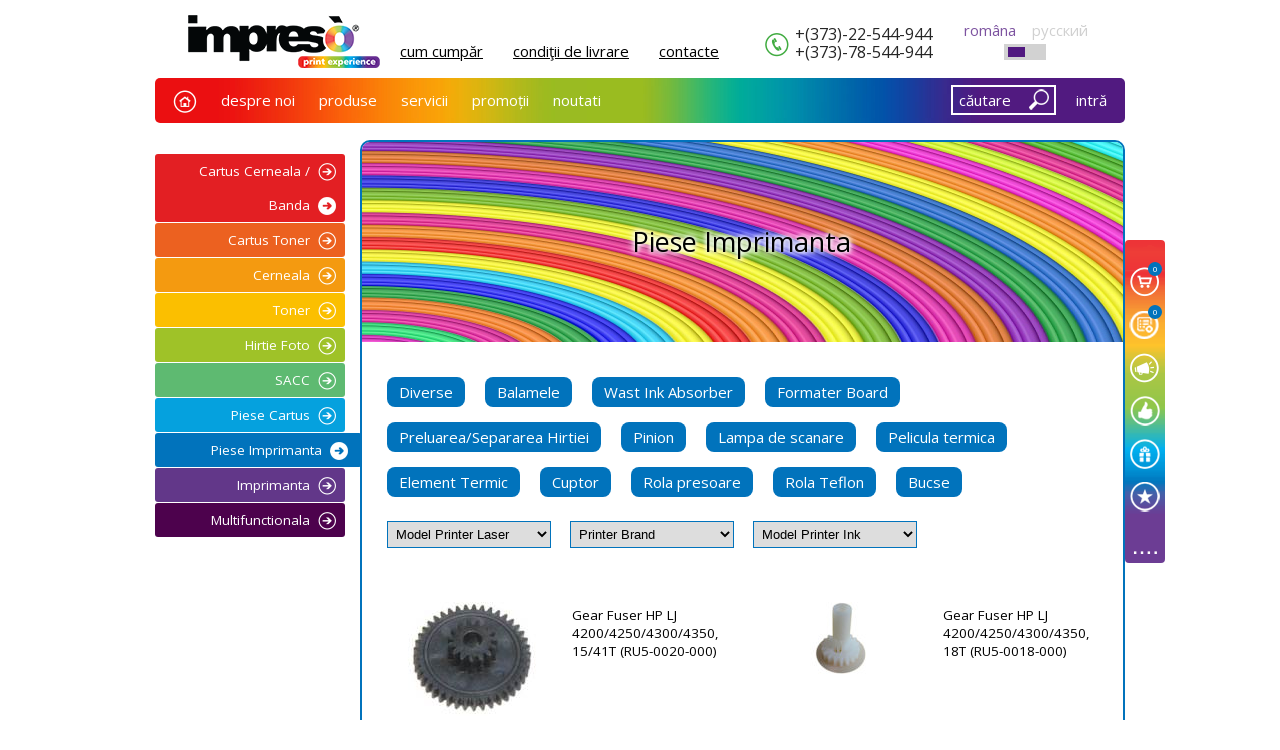

--- FILE ---
content_type: text/html
request_url: http://www.impreso.md/ro/catalog/2862/?s=70
body_size: 109448
content:
<!DOCTYPE html>
<html>
<head>
	<meta http-equiv="Content-Type" content="text/html; charset=utf-8" />
	<title>Piese Imprimanta - Impreso.md</title>
	<link rel="icon" href="/img/favicon.ico">
	<link rel="stylesheet" type="text/css" href="/skins/alpha/style.css" />
	<link rel="stylesheet" type="text/css" href="/fancybox/source/jquery.fancybox.css" media="screen" />
	<link href="//ajax.googleapis.com/ajax/libs/jqueryui/1.11.1/themes/smoothness/jquery-ui.css" rel="stylesheet" type="text/css"/><link href="/jsc/pnotify/pnotify.css" rel="stylesheet" type="text/css"/><link href="/skins/alpha/css/main.css" rel="stylesheet" type="text/css"/><style>
.lgh {
	display: none;
	color: #000;
	background: #fff;
	position:absolute;
	top: 55px;
	right: -8px;
	width:300px;
	height:190px;
	border:2px solid #511980;
	box-shadow: 0 0 8px rgba(70, 70, 70, 0.7);
	padding: 20px;
	border-radius: 10px;

	line-height: 1em;
/*
#tlf > * {margin-left: 2px; }
#tlf #reg {margin-left: 10px; }
#tlf #lem { width: 45px; transition: width 0.3s ease; }
#tlf #lps { width: 18px; transition: width 0.3s ease; }
#tlf.tla #lem { width: 88px}
#tlf.tla #lps { width: 50px; }
*/
}

.lgh td {padding: 6px; vertical-align: baseline;}

.lgh input[type=text], .lgh input[type=password] {
	border: 1px solid #888;
	padding: 4px 8px;
	width: 200px;
}
.lgh input[type=submit] {
	color: #FFF;
	border: none;
	background-color: #35C553;
	border-radius: 5px;
	padding: 8px 18px;
}
.lgh .wtl {
	color: #511980;
	font-size: 1.3em;
	margin-bottom: 10px;
}
</style>
<link href="/skins/alpha/css/catalog.css" rel="stylesheet" type="text/css"/><link href="/skins/alpha/css/lastp.css" rel="stylesheet" type="text/css"/><script type="text/javascript" src="/jsc/ganl.js"></script><script type="text/javascript" src="//ajax.googleapis.com/ajax/libs/jquery/1.11.1/jquery.min.js"></script><script type="text/javascript" src="//ajax.googleapis.com/ajax/libs/jqueryui/1.11.1/jquery-ui.min.js"></script><script type="text/javascript" src="/jsc/zen/zen.form.js"></script><script type="text/javascript" src="/jsc/pnotify/pnotify.js"></script><script>
$(function() {
	// Analytics
	ga('send', 'pageview');
	// Initializations
	PNotify.prototype.options.styling = 'jqueryui';
	PNotify.prototype.options.width = '350px';
	// Leftlet height
	$('.cart_widget').css('top', $(window).height() / 3 + 'px');
	$('.cart_widget a').tooltip({position: { my: "left center", at: "right+10"}});
	// Login form
	$('#tlf').ZForm({onPosted: function(D){
		if (D.result == false) {
			new PNotify({
				type: 'error',
				title: 'Autentificare',
				text: 'Email sau parolă incorectă'
			});
		}
	}});
	// Notify text

});
</script>
<script type="text/javascript" src="/jsc/zen/zen.popup.js"></script><script>
$(function(){
	$('.lgh').ZPopup();
	$('#lga').on('click', function() {
		$('.lgh').data('plugin_ZPopup').Show();
	});
});
</script><script type="text/javascript" src="/jsc/cart.js"></script><script>
$(document).ready(function () {
	$('.ctfinp').on('change', function() { $('#catfil').submit() } );
	$('.ctad').on('click', function() { Cart.Insdom(this); });
});
</script>
	<script src="/fancybox/source/jquery.fancybox.js"></script>
</head>
<body>
	<div id="layout">
		<div id="header">
			<div class="wrapper">
				<div class="site_logo"><a href="/ro/"><img src="/skins/alpha/logo.png" /></a></div>
				<div class="top_menu">
					<ul>
					<li ><a href="/ro/cum_cumpar">cum cumpăr</a></li><li ><a href="/ro/conditii_de_livrare">condiţii de livrare</a></li><li ><a href="/ro/contacts">сontacte</a></li>					</ul>
				</div>
				<div class="phone">
					<span>+(373)-22-544-944</span>
					<span>+(373)-78-544-944</span>
				</div>
				<div class="lang">
					<em class="active"><a href="/ro/catalog/2862">româna</a></em>
					<em class=""><a href="/ru/catalog/2862">русский</a></em>
				</div>
				<div class="raduga" style="z-index:200">
					<ul class="top_panel">
						<li class="home"><a href="/ro/"></a></li>
													<li >
								<a href="/ro/about">despre noi</a>
							</li>
													<li class="active">
								<a href="/ro/catalog">produse</a>
							</li>
													<li >
								<a href="/ro/services">servicii</a>
							</li>
													<li >
								<a href="/ro/actions">promoții</a>
							</li>
													<li >
								<a href="/ro/news">noutati</a>
							</li>
												<li class="zrt" style="position:relative">
							<form id="tsf" name="fr_search" action="/search">
								<input class="stx" name="text" type="text" placeholder="căutare"
									 />
								<input class="sbt" value="" type="submit" />
							</form>
								<div style="position:relative">
		<a id="lga" href="#">intră</a>
		<div class="lgh">
			<div class="wtl">Autentificare</div>
			<form id="tlf" class="tli" method="post" action="/form/login/" data-submited="/">
				<table>
					<tr>
						<td><label for="lem">Email:</label></td>
						<td><input type="text" id="lem" name="email" placeholder="Email" /></td>
					</tr>
					<tr>
						<td><label for="lps">Parola:</label></td>
						<td><input type="password" id="lps" name="password" placeholder="Parola" /></td>
					</tr>
					<tr>
						<td></td>
						<td><input type="submit" value="Intră" /></td>
					</tr>
				</table>
				<br>
				<a id="reg" href="/register">Utilizator nou</a>
			</form>
		</div>
	</div>						</li>
					</ul>
				</div>
				<script>
					$('#tsf').on('focusin', function() { $('#tsf').addClass('tsa');	});
					$('#tsf').on('focusout', function() { $('#tsf').removeClass('tsa');	});
				</script>
			</div>
		</div>
		<div id="content">
			<div class="wrapper">
				<div class="columns cf">
					<div class="col_1">
						<div class="cat_menu">
<ul>
		<li class="color1">
			<a class="item_a" href="/ro/catalog/3/">Cartus Cerneala / Banda<span class="act_menu"></span></a>
			</li>
			<li class="color2">
			<a class="item_a" href="/ro/catalog/2/">Cartus Toner<span class="act_menu"></span></a>
			</li>
			<li class="color3">
			<a class="item_a" href="/ro/catalog/6/">Cerneala<span class="act_menu"></span></a>
			</li>
			<li class="color4">
			<a class="item_a" href="/ro/catalog/7/">Toner<span class="act_menu"></span></a>
			</li>
			<li class="color5">
			<a class="item_a" href="/ro/catalog/5/">Hirtie Foto<span class="act_menu"></span></a>
			</li>
			<li class="color6">
			<a class="item_a" href="/ro/catalog/4/">SACC<span class="act_menu"></span></a>
			</li>
			<li class="color7">
			<a class="item_a" href="/ro/catalog/8/">Piese Cartus<span class="act_menu"></span></a>
			</li>
			<li class="color8 active">
			<a class="item_a" href="/ro/catalog/2862/">Piese Imprimanta<span class="act_menu"></span></a>
			</li>
			<li class="color9">
			<a class="item_a" href="/ro/catalog/478/">Imprimanta<span class="act_menu"></span></a>
			</li>
			<li class="color10">
			<a class="item_a" href="/ro/catalog/19/">Multifunctionala<span class="act_menu"></span></a>
			</li>
	</ul>
</div>
					</div>
					<div class="col_2">
					<div class="conhol colorborder8">
						<h1 style="background-image:url(/catalog/2862/image-1a.jpg)">Piese Imprimanta</h1>
<div class="sghl"><a class="sgdf colorbg8" href="/ro/catalog/2870">Diverse</a><a class="sgdf colorbg8" href="/ro/catalog/10771">Balamele</a><a class="sgdf colorbg8" href="/ro/catalog/10776">Wast Ink Absorber</a><a class="sgdf colorbg8" href="/ro/catalog/6119">Formater Board</a><a class="sgdf colorbg8" href="/ro/catalog/2865">Preluarea/Separarea Hirtiei</a><a class="sgdf colorbg8" href="/ro/catalog/2869">Pinion</a><a class="sgdf colorbg8" href="/ro/catalog/6123">Lampa de scanare</a><a class="sgdf colorbg8" href="/ro/catalog/227">Pelicula termica</a><a class="sgdf colorbg8" href="/ro/catalog/3340">Element Termic</a><a class="sgdf colorbg8" href="/ro/catalog/2863">Cuptor</a><a class="sgdf colorbg8" href="/ro/catalog/2864">Rola presoare</a><a class="sgdf colorbg8" href="/ro/catalog/2867">Rola Teflon</a><a class="sgdf colorbg8" href="/ro/catalog/2868">Bucse</a></div><form id="catfil">		<select class="ctfinp clbl8" name="fp[23]" id="fp[23]">
		<option value="0">Model Printer Laser</option>
		<option value="4577" >AR-160</option><option value="4578" >AR-161</option><option value="4677" >AR-162SJ</option><option value="4676" >AR-162S</option><option value="4579" >AR-162</option><option value="4580" >AR-163</option><option value="4581" >AR-164</option><option value="4582" >AR-200</option><option value="4583" >AR-201</option><option value="4584" >AR-205</option><option value="4585" >AR-206</option><option value="4586" >AR-207</option><option value="4587" >AR-5015</option><option value="4888" >AR-5020</option><option value="4588" >AR-5120</option><option value="4589" >AR-5316</option><option value="4590" >AR-5320</option><option value="4591" >AR-5516</option><option value="4597" >AR-M160</option><option value="4684" >AR-M200</option><option value="4600" >AR-M205</option><option value="6022" >Aficio 1015</option><option value="6024" >Aficio 1018D</option><option value="6023" >Aficio 1018</option><option value="6037" >Aficio 1022</option><option value="6038" >Aficio 1027</option><option value="6039" >Aficio 1032</option><option value="6054" >Aficio 1035</option><option value="6055" >Aficio 1045</option><option value="6025" >Aficio 1113</option><option value="6026" >Aficio 2015</option><option value="6028" >Aficio 2018D</option><option value="6027" >Aficio 2018</option><option value="6040" >Aficio 2022</option><option value="6041" >Aficio 2027</option><option value="6042" >Aficio 2032</option><option value="6057" >Aficio 2035E</option><option value="6056" >Aficio 2035</option><option value="6059" >Aficio 2045E</option><option value="6058" >Aficio 2045</option><option value="6044" >Aficio 3025AD</option><option value="6046" >Aficio 3025PS</option><option value="6045" >Aficio 3025P</option><option value="6043" >Aficio 3025</option><option value="6048" >Aficio 3030AD</option><option value="6050" >Aficio 3030PS</option><option value="6049" >Aficio 3030P</option><option value="6047" >Aficio 3030</option><option value="6060" >Aficio 3035</option><option value="6066" >Aficio 3045</option><option value="6061" >Aficio 4035</option><option value="6030" >Aficio MP1600L</option><option value="6031" >Aficio MP1600SPF</option><option value="6029" >Aficio MP1600</option><option value="6032" >Aficio MP1800L</option><option value="6035" >Aficio MP2000LN</option><option value="6034" >Aficio MP2000L</option><option value="6036" >Aficio MP2000SPF</option><option value="6033" >Aficio MP2000</option><option value="6052" >Aficio MP2550BADR</option><option value="6051" >Aficio MP2550B</option><option value="6053" >Aficio MP2550CSP</option><option value="6062" >Aficio MP3500</option><option value="6064" >Aficio MP4000</option><option value="9107" >Aficio MP4001</option><option value="9108" >Aficio MP4002</option><option value="6063" >Aficio MP4500</option><option value="9110" >Aficio MP5000B</option><option value="9109" >Aficio MP5000SPF</option><option value="6065" >Aficio MP5000</option><option value="9111" >Aficio MP5001</option><option value="9112" >Aficio MP5002</option><option value="8861" >B1022</option><option value="8862" >B1025</option><option value="2419" >BizHub 162</option><option value="2421" >BizHub 163</option><option value="2420" >BizHub 164</option><option value="2436" >BizHub 165</option><option value="3998" >BizHub 183</option><option value="2437" >BizHub 184</option><option value="2438" >BizHub 185</option><option value="2422" >BizHub 210</option><option value="2423" >BizHub 211</option><option value="3999" >BizHub 215</option><option value="4000" >BizHub 315</option><option value="5876" >BizHub 7117</option><option value="5877" >BizHub 7118</option><option value="2424" >BizHub 7516</option><option value="2425" >BizHub 7521</option><option value="2426" >BizHub 7616</option><option value="2427" >BizHub 7621</option><option value="2428" >BizHub 7622</option><option value="2439" >BizHub 7718</option><option value="5285" >C2200</option><option value="5286" >C2210</option><option value="5287" >C2220</option><option value="2874" >CLJ 1500LXI</option><option value="2873" >CLJ 1500L</option><option value="2875" >CLJ 1500N</option><option value="2876" >CLJ 1500TN</option><option value="2055" >CLJ 1500</option><option value="2879" >CLJ 2500LN</option><option value="2881" >CLJ 2500LSE</option><option value="2878" >CLJ 2500L</option><option value="2877" >CLJ 2500N</option><option value="2880" >CLJ 2500TN</option><option value="2056" >CLJ 2500</option><option value="2963" >CLJ 2550LN</option><option value="2961" >CLJ 2550L</option><option value="2962" >CLJ 2550N</option><option value="2124" >CLJ 2550</option><option value="3074" >CLJ 3500N</option><option value="1806" >CLJ 3500</option><option value="3075" >CLJ 3550N</option><option value="1807" >CLJ 3550</option><option value="3076" >CLJ 3700DN</option><option value="1810" >CLJ 3700DTN</option><option value="1809" >CLJ 3700N</option><option value="1808" >CLJ 3700</option><option value="4142" >CLJ 4500DN</option><option value="4141" >CLJ 4500N</option><option value="4140" >CLJ 4500</option><option value="4145" >CLJ 4550DN</option><option value="4144" >CLJ 4550N</option><option value="4143" >CLJ 4550</option><option value="4438" >CLJ 4600DN</option><option value="4439" >CLJ 4600DTN</option><option value="4440" >CLJ 4600HDN</option><option value="4441" >CLJ 4600N</option><option value="4437" >CLJ 4600</option><option value="4443" >CLJ 4610N</option><option value="4442" >CLJ 4610</option><option value="4445" >CLJ 4650DN</option><option value="4446" >CLJ 4650DTN</option><option value="4447" >CLJ 4650HDN</option><option value="4448" >CLJ 4650N</option><option value="4444" >CLJ 4650</option><option value="4429" >CLJ 4700DN</option><option value="4430" >CLJ 4700DTN</option><option value="4431" >CLJ 4700N</option><option value="1816" >CLJ 4700</option><option value="5833" >CLJ 4730</option><option value="3320" >CLJ 5500DN</option><option value="3321" >CLJ 5500DTN</option><option value="3322" >CLJ 5500HDN</option><option value="3319" >CLJ 5500N</option><option value="1817" >CLJ 5500</option><option value="3324" >CLJ 5550DN</option><option value="3325" >CLJ 5550DTN</option><option value="3326" >CLJ 5550HDN</option><option value="3323" >CLJ 5550N</option><option value="3273" >CLJ 5550</option><option value="5850" >CLJ 8500DN</option><option value="5851" >CLJ 8500N</option><option value="5849" >CLJ 8500</option><option value="5852" >CLJ 8550DN</option><option value="5853" >CLJ 8550N</option><option value="5857" >CLJ 8550</option><option value="5843" >CLJ 9500HDN</option><option value="5842" >CLJ 9500N</option><option value="5844" >CLJ 9500</option><option value="946" >CLJ CM1015</option><option value="934" >CLJ CM1312NFI</option><option value="933" >CLJ CM1312</option><option value="2574" >CLJ CM1411FN</option><option value="2575" >CLJ CM1412FN</option><option value="2576" >CLJ CM1413FN</option><option value="2577" >CLJ CM1415FNW</option><option value="2578" >CLJ CM1415FN</option><option value="21" >CLJ CM1415</option><option value="2579" >CLJ CM1416FNW</option><option value="2580" >CLJ CM1417FNW</option><option value="2581" >CLJ CM1418FNW</option><option value="909" >CLJ CM2320FXI</option><option value="908" >CLJ CM2320NF</option><option value="907" >CLJ CM2320</option><option value="935" >CLJ CM2326</option><option value="2283" >CLJ CP1025NW</option><option value="2282" >CLJ CP1025</option><option value="920" >CLJ CP1210</option><option value="3143" >CLJ CP1213</option><option value="3144" >CLJ CP1214</option><option value="936" >CLJ CP1215</option><option value="3145" >CLJ CP1216</option><option value="3146" >CLJ CP1217</option><option value="921" >CLJ CP1510</option><option value="2594" >CLJ CP1514N</option><option value="922" >CLJ CP1515N</option><option value="2595" >CLJ CP1516N</option><option value="2596" >CLJ CP1517N</option><option value="923" >CLJ CP1518NI</option><option value="2597" >CLJ CP1519NI</option><option value="2582" >CLJ CP1521N</option><option value="2583" >CLJ CP1522N</option><option value="2584" >CLJ CP1523N</option><option value="2585" >CLJ CP1525NW</option><option value="3072" >CLJ CP1525N</option><option value="22" >CLJ CP1525</option><option value="2586" >CLJ CP1526NW</option><option value="2587" >CLJ CP1527NW</option><option value="2588" >CLJ CP1528NW</option><option value="903" >CLJ CP2020</option><option value="906" >CLJ CP2025DN</option><option value="905" >CLJ CP2025N</option><option value="904" >CLJ CP2025</option><option value="4413" >CLJ CP4005DN</option><option value="4414" >CLJ CP4005N</option><option value="4412" >CLJ CP4005</option><option value="3489" >CLJ ENTERPRISE 500 M570DN</option><option value="3490" >CLJ ENTERPRISE 500 M570DW</option><option value="2279" >CLJ Pro 100 M175A</option><option value="2280" >CLJ Pro 100 M175NW</option><option value="2572" >CLJ Pro 100 M175</option><option value="3139" >CLJ Pro 100 M176N</option><option value="3140" >CLJ Pro 100 M177FW</option><option value="2303" >CLJ Pro 200 M251NW</option><option value="2302" >CLJ Pro 200 M251N</option><option value="2281" >CLJ Pro 200 M275NW</option><option value="2864" >CLJ Pro 200 M275</option><option value="2304" >CLJ Pro 200 M276NW</option><option value="2306" >CLJ Pro 200 M276N</option><option value="2152" >CLJ Pro 300 M351A</option><option value="2151" >CLJ Pro 300 M351</option><option value="2146" >CLJ Pro 300 M375NW</option><option value="2145" >CLJ Pro 300 M375</option><option value="2148" >CLJ Pro 400 M451DN</option><option value="2149" >CLJ Pro 400 M451DW</option><option value="2150" >CLJ Pro 400 M451NW</option><option value="2147" >CLJ Pro 400 M451</option><option value="5618" >CLJ Pro 400 M452DN</option><option value="5619" >CLJ Pro 400 M452DW</option><option value="5620" >CLJ Pro 400 M452NW</option><option value="2153" >CLJ Pro 400 M475DN</option><option value="2154" >CLJ Pro 400 M475DW</option><option value="5624" >CLJ Pro 400 M476DN</option><option value="5625" >CLJ Pro 400 M476DW</option><option value="5626" >CLJ Pro 400 M476NW</option><option value="6121" >CLJ Pro 400 M477FDN</option><option value="6122" >CLJ Pro 400 M477FDW</option><option value="6123" >CLJ Pro 400 M477FNW</option><option value="7866" >CLJ Pro 400 M479DW</option><option value="7868" >CLJ Pro 400 M479FDN</option><option value="7867" >CLJ Pro 400 M479FDW</option><option value="4421" >CLJ Pro M274N MFP</option><option value="4422" >CLJ Pro M277DW MFP</option><option value="4423" >CLJ Pro M277N MFP</option><option value="7088" >CLJ Pro M280NW</option><option value="7089" >CLJ Pro M281FDN</option><option value="7090" >CLJ Pro M281FDW</option><option value="7687" >CLJ Pro M282FDN</option><option value="7686" >CLJ Pro M282NW</option><option value="8803" >CLJ Pro M283FDN</option><option value="7688" >CLJ Pro M283FDW</option><option value="6118" >CLJ Pro M377DW MFP</option><option value="6119" >CLJ Pro M452DN</option><option value="6124" >CLJ Pro M452DW</option><option value="6120" >CLJ Pro M452NW</option><option value="3844" >CLP-300N</option><option value="3843" >CLP-300</option><option value="5944" >CLP-310N</option><option value="5943" >CLP-310</option><option value="4912" >CLP-315N</option><option value="4911" >CLP-315</option><option value="5946" >CLP-320N</option><option value="5945" >CLP-320</option><option value="5948" >CLP-325N</option><option value="5949" >CLP-325W</option><option value="5947" >CLP-325</option><option value="6355" >CLP-600N</option><option value="6354" >CLP-600</option><option value="6357" >CLP-650N</option><option value="6356" >CLP-650</option><option value="3846" >CLX-2160N</option><option value="3845" >CLX-2160</option><option value="3849" >CLX-3160FN</option><option value="3848" >CLX-3160N</option><option value="3847" >CLX-3160</option><option value="5951" >CLX-3170FN</option><option value="5952" >CLX-3170N</option><option value="5950" >CLX-3170</option><option value="5954" >CLX-3175FN</option><option value="5955" >CLX-3175FW</option><option value="5956" >CLX-3175N</option><option value="5953" >CLX-3175</option><option value="3941" >CLX-3180</option><option value="3943" >CLX-3185FN</option><option value="3944" >CLX-3185FW</option><option value="3942" >CLX-3185N</option><option value="3945" >CLX-3185</option><option value="3946" >CLX-3186</option><option value="5962" >CLX-3305FN</option><option value="5963" >CLX-3305FW</option><option value="5964" >CLX-3305W</option><option value="5961" >CLX-3305</option><option value="5854" >CP 624</option><option value="5855" >CP 660</option><option value="5856" >CP 680</option><option value="3062" >CopyCentre 232</option><option value="3063" >CopyCentre 238</option><option value="3064" >CopyCentre 245</option><option value="3065" >CopyCentre 255</option><option value="2336" >CopyCentre C123</option><option value="2337" >CopyCentre C128</option><option value="3066" >CopyCentre C35</option><option value="3067" >CopyCentre C45</option><option value="3068" >CopyCentre C55</option><option value="2226" >DELL 1700N</option><option value="2225" >DELL 1700</option><option value="2228" >DELL 1710N</option><option value="2227" >DELL 1710</option><option value="3250" >DELL 1720DN</option><option value="3249" >DELL 1720N</option><option value="3251" >DELL 1720</option><option value="2504" >DP-1515P</option><option value="3029" >DP-1515</option><option value="3030" >DP-1520P</option><option value="2499" >DP-1520</option><option value="5884" >DP-1816</option><option value="2505" >DP-1820E</option><option value="3031" >DP-1820P</option><option value="2500" >DP-1820</option><option value="2506" >DP-8016P</option><option value="2501" >DP-8016</option><option value="3032" >DP-8020E</option><option value="3033" >DP-8020P</option><option value="2502" >DP-8020</option><option value="6254" >Dell 2330</option><option value="4031" >Dell 2335</option><option value="4032" >Dell 2355</option><option value="3257" >Df605</option><option value="2991" >Di152F</option><option value="2429" >Di152</option><option value="5878" >Di153</option><option value="2993" >Di1611F</option><option value="2431" >Di1611</option><option value="2995" >Di1811</option><option value="2992" >Di183F</option><option value="2430" >Di183</option><option value="2994" >Di2011F</option><option value="2432" >Di2011</option><option value="3122" >E230</option><option value="3124" >E232N</option><option value="3125" >E232T</option><option value="3123" >E232</option><option value="3126" >E234</option><option value="3128" >E240N</option><option value="3127" >E240</option><option value="7314" >E242</option><option value="2737" >E250DN</option><option value="2738" >E250D</option><option value="2238" >E260DN</option><option value="2237" >E260D</option><option value="2236" >E260</option><option value="3129" >E330</option><option value="3131" >E332N</option><option value="3132" >E332TN</option><option value="3130" >E332</option><option value="7315" >E334</option><option value="3133" >E340</option><option value="3135" >E342N</option><option value="3136" >E342TN</option><option value="3134" >E342</option><option value="2739" >E350D</option><option value="2740" >E352DN</option><option value="2239" >E360DN</option><option value="2240" >E360D</option><option value="3167" >E450DN</option><option value="3166" >E450</option><option value="2241" >E460DN</option><option value="2242" >E460DW</option><option value="2243" >E462DTN</option><option value="4407" >ECOSYS M1520H</option><option value="7108" >ECOSYS M2040DN</option><option value="6997" >ECOSYS M2135DN</option><option value="7109" >ECOSYS M2540DN</option><option value="6998" >ECOSYS M2635DN</option><option value="7004" >ECOSYS M2635DW</option><option value="7110" >ECOSYS M2640IDW</option><option value="6999" >ECOSYS M2735DW</option><option value="8184" >ECOSYS M5521CDN</option><option value="8183" >ECOSYS M5521CDW</option><option value="8195" >ECOSYS M5526CDN</option><option value="8196" >ECOSYS M5526CDW</option><option value="7626" >ECOSYS P2040DN</option><option value="7627" >ECOSYS P2040DW</option><option value="7001" >ECOSYS P2235DN</option><option value="7003" >ECOSYS P2235DW</option><option value="7002" >ECOSYS P2235D</option><option value="8182" >ECOSYS P5021CDN</option><option value="8181" >ECOSYS P5021CDW</option><option value="8193" >ECOSYS P5026CDN</option><option value="8194" >ECOSYS P5026CDW</option><option value="5076" >FAX-L1000</option><option value="610" >FAX-L100</option><option value="611" >FAX-L120</option><option value="612" >FAX-L140</option><option value="531" >FAX-L150</option><option value="613" >FAX-L160</option><option value="532" >FAX-L170</option><option value="2066" >FAX-L200</option><option value="2068" >FAX-L240</option><option value="2069" >FAX-L250</option><option value="2072" >FAX-L280</option><option value="2073" >FAX-L290</option><option value="7829" >FAX-L3000</option><option value="2075" >FAX-L300</option><option value="2076" >FAX-L350</option><option value="4131" >FAX-L380</option><option value="4132" >FAX-L390</option><option value="5256" >FAX-L398</option><option value="1133" >FAX-L400</option><option value="3830" >FAX-L60</option><option value="5080" >FAX-L900</option><option value="5484" >FAX-L90</option><option value="3231" >FAX-L95</option><option value="846" >FC 100</option><option value="847" >FC 108</option><option value="3179" >FC 120</option><option value="848" >FC 128</option><option value="849" >FC 200</option><option value="850" >FC 204</option><option value="3180" >FC 205</option><option value="851" >FC 206</option><option value="852" >FC 208</option><option value="853" >FC 210</option><option value="854" >FC 220</option><option value="855" >FC 224</option><option value="856" >FC 226</option><option value="857" >FC 228</option><option value="858" >FC 230</option><option value="3181" >FC 300</option><option value="859" >FC 310</option><option value="3182" >FC 320</option><option value="3183" >FC 325</option><option value="860" >FC 330</option><option value="861" >FC 336</option><option value="3184" >FC 350</option><option value="862" >FC 530</option><option value="3185" >FC 540</option><option value="3186" >FC 740</option><option value="3187" >FC 750</option><option value="3188" >FC 760</option><option value="3189" >FC 770</option><option value="3190" >FC 780</option><option value="3318" >FS-1020MFP</option><option value="4402" >FS-1025MFP</option><option value="3266" >FS-1040</option><option value="3267" >FS-1041</option><option value="4403" >FS-1060DN</option><option value="3683" >FS-1061DN</option><option value="3268" >FS-1120MFP</option><option value="4405" >FS-1125MFP</option><option value="3269" >FS-1220MFP</option><option value="3838" >FS-1320MFP</option><option value="3684" >FS-1325MFP</option><option value="5090" >GP160F</option><option value="5091" >GP160PF</option><option value="5089" >GP160</option><option value="5133" >GP200</option><option value="5858" >GP210</option><option value="5859" >GP211</option><option value="5134" >GP215</option><option value="5860" >GP216</option><option value="5135" >GP285</option><option value="5901" >GP315</option><option value="5136" >GP335</option><option value="5902" >GP355</option><option value="5138" >GP405</option><option value="5909" >HR-1620</option><option value="5920" >IR Advance 4025i</option><option value="5923" >IR Advance 4035i</option><option value="5922" >IR Advance 4045i</option><option value="5921" >IR Advance 4051i</option><option value="6627" >IR Advance 4225I</option><option value="6628" >IR Advance 4235I</option><option value="6629" >IR Advance 4245i</option><option value="7950" >IR Advance 4525i</option><option value="7951" >IR Advance 4535i</option><option value="7953" >IR Advance 4551i</option><option value="9929" >IR Advance C250I</option><option value="9931" >IR Advance C350IF</option><option value="9930" >IR Advance C350I</option><option value="9926" >IR C1225IF</option><option value="9925" >IR C1225</option><option value="9927" >IR C1325IF</option><option value="9928" >IR C1335IF</option><option value="5570" >IR C2050</option><option value="5571" >IR C2058</option><option value="2828" >IR1018J</option><option value="2827" >IR1018</option><option value="5867" >IR1019</option><option value="4283" >IR1020J</option><option value="4282" >IR1020</option><option value="2831" >IR1022A</option><option value="2832" >IR1022F</option><option value="2834" >IR1022IF</option><option value="2833" >IR1022I</option><option value="2830" >IR1022J</option><option value="2829" >IR1022</option><option value="4285" >IR1023IF</option><option value="4286" >IR1023N</option><option value="4284" >IR1023</option><option value="2839" >IR1024A</option><option value="2838" >IR1024F</option><option value="2837" >IR1024IF</option><option value="2836" >IR1024J</option><option value="2835" >IR1024</option><option value="4288" >IR1025IF</option><option value="4289" >IR1025N</option><option value="4287" >IR1025</option><option value="2966" >IR1133A</option><option value="2967" >IR1133IF</option><option value="2965" >IR1133</option><option value="3518" >IR1210</option><option value="3519" >IR1230</option><option value="3520" >IR1270F</option><option value="3521" >IR1300</option><option value="3522" >IR1310</option><option value="3523" >IR1330</option><option value="3524" >IR1370F</option><option value="6687" >IR1430</option><option value="6690" >IR1435IF</option><option value="6689" >IR1435I</option><option value="6688" >IR1435</option><option value="3525" >IR1510</option><option value="3526" >IR1530</option><option value="3527" >IR1570F</option><option value="2375" >IR1600</option><option value="4259" >IR1610</option><option value="4260" >IR1630</option><option value="7885" >IR1643</option><option value="4261" >IR1670F</option><option value="5059" >IR2000</option><option value="5919" >IR2002N</option><option value="5918" >IR2002</option><option value="5060" >IR2010</option><option value="2377" >IR2016J</option><option value="2376" >IR2016</option><option value="2378" >IR2018</option><option value="2379" >IR2020I</option><option value="2380" >IR2022I</option><option value="2381" >IR2022N</option><option value="2383" >IR2025I</option><option value="2382" >IR2025</option><option value="2384" >IR2030</option><option value="3248" >IR2116</option><option value="2984" >IR2200I</option><option value="2406" >IR2200</option><option value="4838" >IR2202N</option><option value="4837" >IR2202</option><option value="7704" >IR2206</option><option value="4373" >IR2230</option><option value="4375" >IR2270I</option><option value="4374" >IR2270</option><option value="2387" >IR2318L</option><option value="2386" >IR2318</option><option value="2389" >IR2320</option><option value="2390" >IR2420</option><option value="5848" >IR2422</option><option value="8228" >IR2425I</option><option value="8227" >IR2425</option><option value="617" >IR2520I</option><option value="616" >IR2520</option><option value="619" >IR2525i</option><option value="618" >IR2525</option><option value="621" >IR2530i</option><option value="620" >IR2530</option><option value="2399" >IR2535I</option><option value="2398" >IR2535</option><option value="2401" >IR2545I</option><option value="2400" >IR2545</option><option value="2408" >IR2800</option><option value="4376" >IR2830</option><option value="4380" >IR2870F</option><option value="4379" >IR2870I</option><option value="4378" >IR2870</option><option value="4382" >IR3025N</option><option value="4381" >IR3025</option><option value="4384" >IR3030N</option><option value="4383" >IR3030</option><option value="4386" >IR3035N</option><option value="4385" >IR3035</option><option value="4388" >IR3045M</option><option value="4387" >IR3045</option><option value="5072" >IR3225</option><option value="5299" >IR3250</option><option value="2989" >IR3300EN</option><option value="2988" >IR3300E</option><option value="2987" >IR3300I</option><option value="2409" >IR3300</option><option value="5866" >IR330</option><option value="2411" >IR3320I</option><option value="2990" >IR3320N</option><option value="2410" >IR3320</option><option value="4395" >IR3530</option><option value="4396" >IR3570</option><option value="5869" >IR400i</option><option value="5868" >IR400</option><option value="4398" >IR4570F</option><option value="4397" >IR4570</option><option value="5870" >IR5000</option><option value="4783" >IR5570</option><option value="5871" >IR6000</option><option value="4789" >IR6570</option><option value="5874" >IR7200</option><option value="4763" >IR8070</option><option value="4756" >IR8500</option><option value="4757" >IR9070</option><option value="5092" >ImageCLASS 2200</option><option value="5093" >ImageCLASS 2210</option><option value="5094" >ImageCLASS 2220</option><option value="9913" >ImageCLASS D1120</option><option value="9914" >ImageCLASS D1150</option><option value="9915" >ImageCLASS D1170</option><option value="9916" >ImageCLASS D1180</option><option value="9917" >ImageCLASS D1320</option><option value="9918" >ImageCLASS D1350</option><option value="9919" >ImageCLASS D1370</option><option value="9920" >ImageCLASS D1380</option><option value="9921" >ImageCLASS D1520</option><option value="9922" >ImageCLASS D1550</option><option value="533" >ImageCLASS D520</option><option value="534" >ImageCLASS D550</option><option value="8059" >ImageCLASS D560</option><option value="9923" >ImageCLASS MF810C</option><option value="9924" >ImageCLASS MF820C</option><option value="729" >KM-1620</option><option value="730" >KM-1635</option><option value="3010" >KM-1650F</option><option value="3011" >KM-1650S</option><option value="734" >KM-2020DN</option><option value="733" >KM-2020D</option><option value="732" >KM-2020</option><option value="735" >KM-2035</option><option value="736" >KM-2050</option><option value="5879" >KM-2250</option><option value="642" >LBP1000</option><option value="546" >LBP1100</option><option value="547" >LBP1120</option><option value="7009" >LBP112</option><option value="7010" >LBP113W</option><option value="551" >LBP1210</option><option value="9261" >LBP122DW</option><option value="5125" >LBP151DW</option><option value="7016" >LBP162DW</option><option value="7017" >LBP164DW</option><option value="3334" >LBP1760</option><option value="541" >LBP200</option><option value="6842" >LBP212DW</option><option value="6843" >LBP214DW</option><option value="6844" >LBP215X</option><option value="1086" >LBP220</option><option value="7465" >LBP223DW</option><option value="7466" >LBP226DW</option><option value="7467" >LBP228X</option><option value="8655" >LBP233DW</option><option value="9528" >LBP236DW</option><option value="9256" >LBP243DW</option><option value="5301" >LBP2460</option><option value="9257" >LBP246DW</option><option value="542" >LBP250</option><option value="5126" >LBP251DW</option><option value="5127" >LBP252DW</option><option value="5128" >LBP253X</option><option value="1" >LBP2900</option><option value="2" >LBP3000</option><option value="5" >LBP3010</option><option value="6" >LBP3018</option><option value="1081" >LBP3020</option><option value="362" >LBP3050</option><option value="363" >LBP3100</option><option value="364" >LBP3108</option><option value="6850" >LBP312X</option><option value="365" >LBP3150</option><option value="565" >LBP3200</option><option value="566" >LBP3210</option><option value="367" >LBP3250</option><option value="7440" >LBP325X</option><option value="5098" >LBP3260</option><option value="696" >LBP3300</option><option value="725" >LBP3310</option><option value="697" >LBP3360</option><option value="726" >LBP3370</option><option value="3930" >LBP3410</option><option value="713" >LBP3460</option><option value="543" >LBP350</option><option value="7026" >LBP351X</option><option value="7027" >LBP352X</option><option value="630" >LBP460</option><option value="631" >LBP465</option><option value="925" >LBP5050N</option><option value="924" >LBP5050</option><option value="368" >LBP6000</option><option value="369" >LBP6018</option><option value="370" >LBP6020</option><option value="9573" >LBP6030W</option><option value="3528" >LBP6030</option><option value="9574" >LBP6033</option><option value="5266" >LBP6130</option><option value="515" >LBP6200D</option><option value="7201" >LBP620C</option><option value="3722" >LBP6230DW</option><option value="680" >LBP6300DN</option><option value="3929" >LBP6310DN</option><option value="6660" >LBP651C</option><option value="6661" >LBP652C</option><option value="6665" >LBP653CDW</option><option value="6664" >LBP654CDW</option><option value="6663" >LBP654CX</option><option value="6662" >LBP654C</option><option value="632" >LBP660</option><option value="681" >LBP6650DN</option><option value="682" >LBP6670DN</option><option value="683" >LBP6680X</option><option value="2191" >LBP6700</option><option value="2193" >LBP6750DN</option><option value="2192" >LBP6750</option><option value="2194" >LBP6780DN</option><option value="2195" >LBP6780X</option><option value="2567" >LBP7010C</option><option value="2284" >LBP7010</option><option value="2569" >LBP7018C</option><option value="2285" >LBP7018</option><option value="911" >LBP7200CDN</option><option value="910" >LBP7200</option><option value="3090" >LBP7210CDN</option><option value="3091" >LBP7210</option><option value="7122" >LBP7600</option><option value="913" >LBP7660CDN</option><option value="3418" >LBP7660CX</option><option value="3417" >LBP7660DN</option><option value="912" >LBP7660</option><option value="3419" >LBP7680CX</option><option value="544" >LBP800</option><option value="545" >LBP810</option><option value="5267" >LBP8330</option><option value="553" >LJ 1000</option><option value="554" >LJ 1005w</option><option value="3" >LJ 1010</option><option value="4" >LJ 1012</option><option value="9" >LJ 1015</option><option value="10" >LJ 1018</option><option value="11" >LJ 1020</option><option value="6963" >LJ 1022N</option><option value="12" >LJ 1022</option><option value="7481" >LJ 107A</option><option value="7482" >LJ 107R</option><option value="7483" >LJ 107W</option><option value="548" >LJ 1100</option><option value="555" >LJ 1150</option><option value="698" >LJ 1160</option><option value="556" >LJ 1200</option><option value="557" >LJ 1220</option><option value="558" >LJ 1300</option><option value="700" >LJ 1320N</option><option value="699" >LJ 1320</option><option value="7484" >LJ 135A</option><option value="7485" >LJ 135R</option><option value="7486" >LJ 135W</option><option value="7487" >LJ 137FNW</option><option value="639" >LJ 2100</option><option value="641" >LJ 2200DN</option><option value="640" >LJ 2200</option><option value="3356" >LJ 2300DN</option><option value="3357" >LJ 2300DTN</option><option value="3354" >LJ 2300D</option><option value="3358" >LJ 2300L</option><option value="3355" >LJ 2300N</option><option value="3353" >LJ 2300</option><option value="703" >LJ 2400</option><option value="705" >LJ 2410</option><option value="708" >LJ 2420DN</option><option value="707" >LJ 2420D</option><option value="706" >LJ 2420</option><option value="712" >LJ 2430DTN</option><option value="711" >LJ 2430TN</option><option value="710" >LJ 2430T</option><option value="709" >LJ 2430</option><option value="13" >LJ 3015</option><option value="14" >LJ 3020</option><option value="15" >LJ 3030</option><option value="5314" >LJ 3035</option><option value="16" >LJ 3050</option><option value="17" >LJ 3052</option><option value="18" >LJ 3055</option><option value="626" >LJ 3100</option><option value="627" >LJ 3150</option><option value="549" >LJ 3200</option><option value="559" >LJ 3300</option><option value="560" >LJ 3310</option><option value="561" >LJ 3320</option><option value="562" >LJ 3330</option><option value="563" >LJ 3380</option><option value="701" >LJ 3390</option><option value="702" >LJ 3392</option><option value="3152" >LJ 4000N</option><option value="3154" >LJ 4000TN</option><option value="3153" >LJ 4000T</option><option value="3149" >LJ 4000</option><option value="3155" >LJ 4050N</option><option value="3157" >LJ 4050TN</option><option value="3156" >LJ 4050T</option><option value="3150" >LJ 4050</option><option value="3160" >LJ 4100DTN</option><option value="3158" >LJ 4100N</option><option value="3159" >LJ 4100TN</option><option value="3151" >LJ 4100</option><option value="3577" >LJ 4200DTN</option><option value="3575" >LJ 4200N</option><option value="3576" >LJ 4200TN</option><option value="3574" >LJ 4200</option><option value="3579" >LJ 4250DTN</option><option value="3581" >LJ 4250N</option><option value="3582" >LJ 4250TN</option><option value="3580" >LJ 4250</option><option value="3583" >LJ 4300DTN</option><option value="3584" >LJ 4300N</option><option value="3585" >LJ 4300TN</option><option value="3586" >LJ 4300</option><option value="6021" >LJ 4345MFP</option><option value="5276" >LJ 4345</option><option value="3590" >LJ 4350DTN</option><option value="3588" >LJ 4350N</option><option value="3589" >LJ 4350TN</option><option value="3587" >LJ 4350</option><option value="3835" >LJ 4L</option><option value="3836" >LJ 4P</option><option value="2210" >LJ 5000N</option><option value="2209" >LJ 5000</option><option value="2223" >LJ 5100DTN</option><option value="2936" >LJ 5100TN</option><option value="2211" >LJ 5100</option><option value="3618" >LJ 5200DTN</option><option value="3621" >LJ 5200L</option><option value="3620" >LJ 5200N</option><option value="3619" >LJ 5200TN</option><option value="3622" >LJ 5200XL</option><option value="3286" >LJ 5200</option><option value="624" >LJ 5L</option><option value="3338" >LJ 5MP</option><option value="3337" >LJ 5P</option><option value="3605" >LJ 5SE</option><option value="3296" >LJ 5SI</option><option value="625" >LJ 6L</option><option value="3340" >LJ 6MP</option><option value="3339" >LJ 6P</option><option value="3363" >LJ 8000DN</option><option value="3364" >LJ 8000N</option><option value="3297" >LJ 8000</option><option value="3360" >LJ 8100DN</option><option value="3359" >LJ 8100N</option><option value="3287" >LJ 8100</option><option value="3362" >LJ 8150DN</option><option value="3361" >LJ 8150N</option><option value="3290" >LJ 8150</option><option value="3634" >LJ 9000DN</option><option value="3635" >LJ 9000L</option><option value="3633" >LJ 9000N</option><option value="3632" >LJ 9000</option><option value="3637" >LJ 9040DN</option><option value="3636" >LJ 9040N</option><option value="3288" >LJ 9040</option><option value="3641" >LJ 9050DNM</option><option value="3640" >LJ 9050DN</option><option value="3639" >LJ 9050N</option><option value="3289" >LJ 9050</option><option value="6677" >LJ Enterprise 500 M506DN</option><option value="6678" >LJ Enterprise 500 M506X</option><option value="6676" >LJ Enterprise 500 M506</option><option value="5104" >LJ Enterprise 500 M521DN</option><option value="5105" >LJ Enterprise 500 M521DW</option><option value="5106" >LJ Enterprise 500 M521M</option><option value="3253" >LJ Enterprise 500 M525C</option><option value="2189" >LJ Enterprise 500 M525DN</option><option value="2190" >LJ Enterprise 500 M525F</option><option value="6681" >LJ Enterprise 500 M527C</option><option value="6679" >LJ Enterprise 500 M527DN</option><option value="6680" >LJ Enterprise 500 M527F</option><option value="6682" >LJ Enterprise 500 M527Z</option><option value="4046" >LJ Enterprise 600 M601DN</option><option value="4045" >LJ Enterprise 600 M601N</option><option value="4048" >LJ Enterprise 600 M602DN</option><option value="4047" >LJ Enterprise 600 M602N</option><option value="4049" >LJ Enterprise 600 M602X</option><option value="4051" >LJ Enterprise 600 M603DN</option><option value="4050" >LJ Enterprise 600 M603N</option><option value="4052" >LJ Enterprise 600 M603XH</option><option value="5835" >LJ Enterprise 600 M604DN</option><option value="5836" >LJ Enterprise 600 M604N</option><option value="5837" >LJ Enterprise 600 M605DN</option><option value="5838" >LJ Enterprise 600 M605N</option><option value="5839" >LJ Enterprise 600 M605X</option><option value="5840" >LJ Enterprise 600 M606DN</option><option value="5841" >LJ Enterprise 600 M606X</option><option value="6211" >LJ Enterprise 600 M625DW</option><option value="6207" >LJ Enterprise 600 M630DN</option><option value="6208" >LJ Enterprise 600 M630F</option><option value="6209" >LJ Enterprise 600 M630H</option><option value="6210" >LJ Enterprise 600 M630Z</option><option value="4033" >LJ Enterprise 700 M712DN</option><option value="4035" >LJ Enterprise 700 M712Z</option><option value="4034" >LJ Enterprise 700 M725F</option><option value="19" >LJ M1005</option><option value="8301" >LJ M110w</option><option value="8235" >LJ M111a</option><option value="9754" >LJ M111ca</option><option value="9753" >LJ M111cw</option><option value="8234" >LJ M111w</option><option value="385" >LJ M1120MFP</option><option value="386" >LJ M1120N</option><option value="374" >LJ M1120</option><option value="375" >LJ M1130</option><option value="387" >LJ M1132MFP</option><option value="376" >LJ M1132</option><option value="388" >LJ M1136MFP</option><option value="377" >LJ M1136</option><option value="389" >LJ M1210MFP</option><option value="379" >LJ M1210</option><option value="378" >LJ M1212NF</option><option value="3969" >LJ M1213NF</option><option value="391" >LJ M1214NFH</option><option value="390" >LJ M1214NF</option><option value="380" >LJ M1214</option><option value="3970" >LJ M1216NFH</option><option value="381" >LJ M1217NFW</option><option value="20" >LJ M1319F</option><option value="8302" >LJ M139e MFP</option><option value="8303" >LJ M140w MFP</option><option value="8236" >LJ M141a MFP</option><option value="9752" >LJ M141ca MFP</option><option value="9578" >LJ M141cw MFP</option><option value="8237" >LJ M141w MFP</option><option value="1034" >LJ M1522NF</option><option value="1033" >LJ M1522N</option><option value="1032" >LJ M1522</option><option value="647" >LJ M1536DNF</option><option value="644" >LJ M1536</option><option value="8115" >LJ M209DWE</option><option value="8114" >LJ M209DW</option><option value="8116" >LJ M233DW MFP</option><option value="8117" >LJ M233SDN MFP</option><option value="8118" >LJ M233SDW MFP</option><option value="8120" >LJ M234DW MFP</option><option value="8119" >LJ M234DWE MFP</option><option value="8121" >LJ M234SDN MFP</option><option value="8122" >LJ M234SDNE MFP</option><option value="8124" >LJ M234SDW MFP</option><option value="8123" >LJ M234SDWE MFP</option><option value="42" >LJ M2727nf</option><option value="41" >LJ M2727</option><option value="3349" >LJ M3027X</option><option value="3348" >LJ M3027</option><option value="3351" >LJ M3035XS</option><option value="3350" >LJ M3035</option><option value="7999" >LJ M438N MFP</option><option value="8000" >LJ M442DN MFP</option><option value="8205" >LJ M443NDA MFP</option><option value="3404" >LJ M4555F</option><option value="3403" >LJ M4555H</option><option value="3402" >LJ M4555</option><option value="4449" >LJ M5025 MFP</option><option value="3291" >LJ M5025</option><option value="4450" >LJ M5035 MFP</option><option value="4451" >LJ M5035X MFP</option><option value="4452" >LJ M5035XS MFP</option><option value="3630" >LJ M5035XS</option><option value="3629" >LJ M5035X</option><option value="3292" >LJ M5035</option><option value="3294" >LJ M9050</option><option value="7" >LJ P1005</option><option value="8" >LJ P1006</option><option value="1078" >LJ P1007</option><option value="1079" >LJ P1008</option><option value="383" >LJ P1100W</option><option value="372" >LJ P1100</option><option value="384" >LJ P1102W</option><option value="373" >LJ P1102</option><option value="3829" >LJ P1108</option><option value="1031" >LJ P1505N</option><option value="1030" >LJ P1505</option><option value="1122" >LJ P1522</option><option value="535" >LJ P1560</option><option value="537" >LJ P1566</option><option value="536" >LJ P1600</option><option value="538" >LJ P1606DN</option><option value="717" >LJ P2014N</option><option value="716" >LJ P2014</option><option value="720" >LJ P2015DN</option><option value="719" >LJ P2015N</option><option value="721" >LJ P2015X</option><option value="718" >LJ P2015</option><option value="2453" >LJ P2030N</option><option value="2454" >LJ P2030</option><option value="692" >LJ P2035N</option><option value="691" >LJ P2035</option><option value="693" >LJ P2050</option><option value="695" >LJ P2055DN</option><option value="694" >LJ P2055D</option><option value="3345" >LJ P3005DN</option><option value="3347" >LJ P3005DTN</option><option value="3344" >LJ P3005D</option><option value="3346" >LJ P3005N</option><option value="3343" >LJ P3005</option><option value="2180" >LJ P3010</option><option value="2183" >LJ P3015DN</option><option value="2929" >LJ P3015D</option><option value="2182" >LJ P3015X</option><option value="2181" >LJ P3015</option><option value="2184" >LJ P3016</option><option value="2931" >LJ P4014DN</option><option value="2200" >LJ P4014N</option><option value="2199" >LJ P4014</option><option value="2203" >LJ P4015DN</option><option value="2202" >LJ P4015N</option><option value="2932" >LJ P4015TN</option><option value="2222" >LJ P4015X</option><option value="2201" >LJ P4015</option><option value="2204" >LJ P4515N</option><option value="2934" >LJ P4515TN</option><option value="2935" >LJ P4515XM</option><option value="2205" >LJ P4515X</option><option value="9720" >LJ Pro 4002DN</option><option value="9721" >LJ Pro 4002DWE</option><option value="9570" >LJ Pro 4002DW</option><option value="9266" >LJ Pro 4003DN</option><option value="9267" >LJ Pro 4003DW</option><option value="6189" >LJ Pro M102A</option><option value="6190" >LJ Pro M102W</option><option value="6469" >LJ Pro M104A</option><option value="6474" >LJ Pro M104W</option><option value="9142" >LJ Pro M125A</option><option value="2158" >LJ Pro M125MW</option><option value="2159" >LJ Pro M125NW</option><option value="2160" >LJ Pro M125RNW</option><option value="2162" >LJ Pro M126NW</option><option value="2164" >LJ Pro M127FN</option><option value="2165" >LJ Pro M127FW</option><option value="2166" >LJ Pro M128FN</option><option value="2167" >LJ Pro M128FW</option><option value="7490" >LJ Pro M129A</option><option value="6201" >LJ Pro M12A</option><option value="6202" >LJ Pro M12W</option><option value="6191" >LJ Pro M130A</option><option value="6192" >LJ Pro M130FN</option><option value="6193" >LJ Pro M130FW</option><option value="6194" >LJ Pro M130NW</option><option value="6470" >LJ Pro M132A</option><option value="6471" >LJ Pro M132FN</option><option value="6472" >LJ Pro M132FW</option><option value="6473" >LJ Pro M132NW</option><option value="7835" >LJ Pro M134A</option><option value="7834" >LJ Pro M134FW</option><option value="6913" >LJ Pro M15A</option><option value="6921" >LJ Pro M15W</option><option value="6914" >LJ Pro M16A</option><option value="7659" >LJ Pro M201DW</option><option value="2168" >LJ Pro M201N</option><option value="7660" >LJ Pro M202DW</option><option value="7661" >LJ Pro M202N</option><option value="6477" >LJ Pro M203DN</option><option value="6478" >LJ Pro M203DW</option><option value="2169" >LJ Pro M225DN</option><option value="4036" >LJ Pro M225DW</option><option value="7662" >LJ Pro M226DN</option><option value="7663" >LJ Pro M226DW</option><option value="6479" >LJ Pro M227FDW</option><option value="6480" >LJ Pro M227SDN</option><option value="6203" >LJ Pro M26A</option><option value="6204" >LJ Pro M26NW</option><option value="6915" >LJ Pro M28A</option><option value="6916" >LJ Pro M28W</option><option value="6917" >LJ Pro M29A</option><option value="6918" >LJ Pro M29W</option><option value="2455" >LJ Pro M401A</option><option value="2175" >LJ Pro M401DNE</option><option value="2174" >LJ Pro M401DN</option><option value="2457" >LJ Pro M401DW</option><option value="2456" >LJ Pro M401D</option><option value="2173" >LJ Pro M401N</option><option value="5926" >LJ Pro M402DN</option><option value="5924" >LJ Pro M402D</option><option value="5925" >LJ Pro M402N</option><option value="6348" >LJ Pro M403DN</option><option value="6347" >LJ Pro M403D</option><option value="6349" >LJ Pro M403N</option><option value="7461" >LJ Pro M404DN</option><option value="9216" >LJ Pro M406DN</option><option value="2220" >LJ Pro M425DN</option><option value="2221" >LJ Pro M425DW</option><option value="6197" >LJ Pro M426DN</option><option value="6198" >LJ Pro M426DW</option><option value="6199" >LJ Pro M426FDN</option><option value="6200" >LJ Pro M426FDW</option><option value="6196" >LJ Pro M426</option><option value="6350" >LJ Pro M427DW</option><option value="6351" >LJ Pro M427FDN</option><option value="6352" >LJ Pro M427FDW</option><option value="7462" >LJ Pro M428DN</option><option value="7463" >LJ Pro M428DW</option><option value="8804" >LJ Pro M428FDN</option><option value="7464" >LJ Pro M428FDW</option><option value="6135" >LJ Pro M435NW</option><option value="7050" >LJ Pro M436DN MFP</option><option value="7052" >LJ Pro M436NDA MFP</option><option value="7051" >LJ Pro M436N</option><option value="6683" >LJ Pro M501DN</option><option value="6684" >LJ Pro M501N</option><option value="7531" >LJ Pro M507DNG</option><option value="7529" >LJ Pro M507DN</option><option value="7530" >LJ Pro M507N</option><option value="7532" >LJ Pro M507X</option><option value="2188" >LJ Pro M521DN</option><option value="2930" >LJ Pro M521DW</option><option value="2187" >LJ Pro M521</option><option value="7535" >LJ Pro M528C</option><option value="7533" >LJ Pro M528DN</option><option value="7534" >LJ Pro M528F</option><option value="7536" >LJ Pro M528Z</option><option value="2215" >LJ Pro M701A</option><option value="2216" >LJ Pro M701N</option><option value="2214" >LJ Pro M701</option><option value="2217" >LJ Pro M706N</option><option value="2938" >LJ Pro M706</option><option value="9723" >LJ Pro MFP 4102DN</option><option value="9724" >LJ Pro MFP 4102DWE</option><option value="9722" >LJ Pro MFP 4102DW</option><option value="9725" >LJ Pro MFP 4102FDN</option><option value="9571" >LJ Pro MFP 4102FDW</option><option value="9726" >LJ Pro MFP 4103DN</option><option value="9727" >LJ Pro MFP 4103DW</option><option value="9269" >LJ Pro MFP 4103FDN</option><option value="9268" >LJ Pro MFP 4103FDW</option><option value="5288" >LP3000</option><option value="5289" >LP3010</option><option value="7033" >MF112</option><option value="7034" >MF113W</option><option value="3259" >MF211</option><option value="3301" >MF212W</option><option value="3260" >MF212</option><option value="6258" >MF215</option><option value="3302" >MF216N</option><option value="3261" >MF216</option><option value="3303" >MF217W</option><option value="3262" >MF217</option><option value="6630" >MF222DW</option><option value="6259" >MF223D</option><option value="6631" >MF224DW</option><option value="3304" >MF226DN</option><option value="3263" >MF226</option><option value="6632" >MF227DW</option><option value="3305" >MF229DW</option><option value="3264" >MF229</option><option value="6260" >MF231</option><option value="6261" >MF232W</option><option value="6262" >MF236N</option><option value="6263" >MF237W</option><option value="9309" >MF241D</option><option value="6264" >MF244DW</option><option value="6265" >MF247DW</option><option value="6266" >MF249DW</option><option value="7036" >MF264DW</option><option value="7037" >MF267DW</option><option value="7038" >MF269DW</option><option value="9263" >MF272DW</option><option value="9262" >MF275DW</option><option value="371" >MF3010</option><option value="567" >MF3110</option><option value="568" >MF3112</option><option value="569" >MF3220</option><option value="570" >MF3222</option><option value="1027" >MF3228</option><option value="571" >MF3240</option><option value="8866" >MF3250</option><option value="582" >MF4010</option><option value="7987" >MF4012</option><option value="583" >MF4018</option><option value="584" >MF4110</option><option value="5129" >MF411DW</option><option value="585" >MF4120</option><option value="586" >MF4122</option><option value="587" >MF4140</option><option value="7658" >MF414DW</option><option value="588" >MF4150</option><option value="5130" >MF416DW</option><option value="5131" >MF418X</option><option value="7657" >MF419DW</option><option value="5132" >MF419X</option><option value="6845" >MF421DW</option><option value="6846" >MF424DW</option><option value="6847" >MF426DW</option><option value="589" >MF4270</option><option value="6848" >MF428X</option><option value="6849" >MF429X</option><option value="591" >MF4320D</option><option value="590" >MF4320</option><option value="593" >MF4330D</option><option value="592" >MF4330</option><option value="9617" >MF433DW</option><option value="596" >MF4340D</option><option value="595" >MF4340</option><option value="598" >MF4350D</option><option value="597" >MF4350</option><option value="600" >MF4370D</option><option value="601" >MF4370ND</option><option value="599" >MF4370</option><option value="603" >MF4380ND</option><option value="602" >MF4380</option><option value="516" >MF4410</option><option value="517" >MF4412</option><option value="3993" >MF4418</option><option value="519" >MF4420N</option><option value="518" >MF4420W</option><option value="1083" >MF4430</option><option value="7468" >MF443DW</option><option value="520" >MF4450</option><option value="521" >MF4452</option><option value="7469" >MF445DW</option><option value="7470" >MF446X</option><option value="7471" >MF449X</option><option value="8031" >MF453DW</option><option value="522" >MF4550D</option><option value="523" >MF4552</option><option value="9527" >MF455DW</option><option value="524" >MF4570DN</option><option value="525" >MF4580DN</option><option value="9258" >MF461DW</option><option value="9259" >MF463DW</option><option value="9260" >MF465DW</option><option value="605" >MF4660PL</option><option value="604" >MF4660</option><option value="9679" >MF467DW</option><option value="606" >MF4680</option><option value="608" >MF4690PL</option><option value="607" >MF4690</option><option value="6014" >MF4710</option><option value="6015" >MF4720W</option><option value="526" >MF4730</option><option value="527" >MF4750</option><option value="7980" >MF4752</option><option value="6016" >MF4770N</option><option value="528" >MF4780W</option><option value="6017" >MF4820D</option><option value="6018" >MF4830</option><option value="529" >MF4870DN</option><option value="6019" >MF4880DW</option><option value="530" >MF4890DW</option><option value="7683" >MF512X</option><option value="7684" >MF515X</option><option value="9897" >MF522X</option><option value="9899" >MF525DW</option><option value="9898" >MF525X</option><option value="7441" >MF542X</option><option value="7442" >MF543X</option><option value="572" >MF5530</option><option value="573" >MF5550</option><option value="574" >MF5630</option><option value="575" >MF5650</option><option value="576" >MF5730</option><option value="577" >MF5750</option><option value="578" >MF5770</option><option value="685" >MF5840DN</option><option value="684" >MF5840</option><option value="6314" >MF5850</option><option value="686" >MF5870DN</option><option value="688" >MF5880DN</option><option value="687" >MF5880</option><option value="3918" >MF5930DN</option><option value="6315" >MF5930</option><option value="689" >MF5940DN</option><option value="3920" >MF5950DN</option><option value="3919" >MF5950DW</option><option value="6316" >MF5950</option><option value="3921" >MF5960DN</option><option value="3922" >MF5960DW</option><option value="6317" >MF5960</option><option value="3924" >MF5980DNW</option><option value="3923" >MF5980DN</option><option value="690" >MF5980DW</option><option value="4150" >MF6140DN</option><option value="6318" >MF6160DW</option><option value="4151" >MF6180DW</option><option value="5144" >MF623CN</option><option value="5145" >MF628CW</option><option value="6561" >MF632CDW</option><option value="6562" >MF633CDW</option><option value="6563" >MF634CDW</option><option value="6564" >MF635CX</option><option value="7207" >MF642CDW</option><option value="7208" >MF643CDW</option><option value="7209" >MF644CDW</option><option value="7210" >MF645CX</option><option value="8713" >MF651CW</option><option value="1136" >MF6530</option><option value="1141" >MF6540PL</option><option value="1137" >MF6540</option><option value="1138" >MF6550</option><option value="1140" >MF6560PL</option><option value="1139" >MF6560</option><option value="1144" >MF6580MRF</option><option value="1142" >MF6580PL</option><option value="1143" >MF6580</option><option value="7826" >MF6590</option><option value="7828" >MF6595CX</option><option value="7827" >MF6595</option><option value="3925" >MF6680DN</option><option value="579" >MF6750DN</option><option value="8654" >MF6780DN</option><option value="5845" >MF7120</option><option value="5846" >MF7170i</option><option value="6319" >MF724CDW</option><option value="5847" >MF7280</option><option value="6320" >MF728CDW</option><option value="6321" >MF729CX</option><option value="6667" >MF731CDW</option><option value="6669" >MF732CDW</option><option value="6668" >MF733CDW</option><option value="6670" >MF734CDW</option><option value="6666" >MF735CDW</option><option value="6671" >MF735CX</option><option value="9308" >MF742CDW</option><option value="7709" >MF742</option><option value="7710" >MF744CDW</option><option value="9242" >MF7460</option><option value="7711" >MF746CX</option><option value="9243" >MF7470</option><option value="9244" >MF7480</option><option value="8716" >MF752CDW</option><option value="8717" >MF754CDW</option><option value="927" >MF8030N</option><option value="926" >MF8030</option><option value="6360" >MF8040CN</option><option value="6359" >MF8040</option><option value="929" >MF8050CN</option><option value="928" >MF8050</option><option value="931" >MF8080CW</option><option value="930" >MF8080</option><option value="2533" >MF8230CN</option><option value="2534" >MF8280CW</option><option value="915" >MF8330CDN</option><option value="914" >MF8330</option><option value="3823" >MF8340CDN</option><option value="917" >MF8350CDN</option><option value="916" >MF8350</option><option value="3239" >MF8360CDN</option><option value="919" >MF8380CDW</option><option value="918" >MF8380</option><option value="3421" >MF8540CDN</option><option value="3422" >MF8550CDN</option><option value="3423" >MF8580CDN</option><option value="1867" >ML-1010</option><option value="1868" >ML-1020</option><option value="1103" >ML-1210</option><option value="1869" >ML-1220</option><option value="1104" >ML-1250</option><option value="2244" >ML-1410</option><option value="1870" >ML-1430</option><option value="2245" >ML-1500</option><option value="1105" >ML-1510</option><option value="1933" >ML-1520</option><option value="742" >ML-1610</option><option value="743" >ML-1615</option><option value="744" >ML-1620</option><option value="2089" >ML-1630W</option><option value="1106" >ML-1630</option><option value="1107" >ML-1640</option><option value="2248" >ML-1641</option><option value="776" >ML-1660</option><option value="777" >ML-1661</option><option value="778" >ML-1662</option><option value="779" >ML-1663</option><option value="780" >ML-1664</option><option value="781" >ML-1665</option><option value="782" >ML-1666</option><option value="783" >ML-1667</option><option value="784" >ML-1670</option><option value="785" >ML-1671</option><option value="786" >ML-1672</option><option value="787" >ML-1673</option><option value="788" >ML-1674</option><option value="789" >ML-1675</option><option value="790" >ML-1676</option><option value="791" >ML-1677</option><option value="792" >ML-1678</option><option value="2091" >ML-1710P</option><option value="1108" >ML-1710</option><option value="1109" >ML-1740</option><option value="1110" >ML-1750</option><option value="2247" >ML-1755</option><option value="793" >ML-1860</option><option value="794" >ML-1861</option><option value="795" >ML-1864</option><option value="797" >ML-1865W</option><option value="796" >ML-1865</option><option value="799" >ML-1866W</option><option value="798" >ML-1866</option><option value="800" >ML-1867</option><option value="801" >ML-1869</option><option value="4630" >ML-1910K</option><option value="816" >ML-1910</option><option value="817" >ML-1911</option><option value="4631" >ML-1915DSP</option><option value="4632" >ML-1915K</option><option value="818" >ML-1915</option><option value="4633" >ML-1916K</option><option value="819" >ML-1916</option><option value="2092" >ML-2010PR</option><option value="2093" >ML-2010P</option><option value="745" >ML-2010</option><option value="746" >ML-2015</option><option value="758" >ML-2156</option><option value="759" >ML-2160</option><option value="760" >ML-2161</option><option value="3087" >ML-2162</option><option value="5904" >ML-2164</option><option value="2155" >ML-2165W</option><option value="5905" >ML-2166</option><option value="5906" >ML-2167</option><option value="762" >ML-2168W</option><option value="761" >ML-2168</option><option value="1111" >ML-2240</option><option value="1931" >ML-2241</option><option value="3839" >ML-2245</option><option value="1112" >ML-2250</option><option value="3461" >ML-2251NP</option><option value="3460" >ML-2251N</option><option value="3462" >ML-2252W</option><option value="754" >ML-2510</option><option value="4634" >ML-2525K</option><option value="822" >ML-2525W</option><option value="820" >ML-2525</option><option value="824" >ML-2526</option><option value="2971" >ML-2540</option><option value="5861" >ML-2541</option><option value="4636" >ML-2545</option><option value="5862" >ML-2546</option><option value="5863" >ML-2547</option><option value="1115" >ML-2570</option><option value="747" >ML-2571N</option><option value="1902" >ML-2571</option><option value="4637" >ML-2580NK</option><option value="829" >ML-2580N</option><option value="827" >ML-2580</option><option value="832" >ML-2581ND</option><option value="831" >ML-2581N</option><option value="830" >ML-2581</option><option value="3447" >ML-2850DR</option><option value="2094" >ML-2850D</option><option value="3448" >ML-2850N</option><option value="1116" >ML-2850</option><option value="3449" >ML-2851NDR</option><option value="3451" >ML-2851ND</option><option value="3450" >ML-2851NP</option><option value="3415" >ML-2851</option><option value="3416" >ML-2852</option><option value="2250" >ML-2855ND</option><option value="3556" >ML-2950</option><option value="3558" >ML-2955DW</option><option value="3559" >ML-2955ND</option><option value="3557" >ML-2955</option><option value="3936" >ML-3050</option><option value="3939" >ML-3051ND</option><option value="3938" >ML-3051N</option><option value="3937" >ML-3051</option><option value="4646" >ML-3310D</option><option value="4647" >ML-3310ND</option><option value="4645" >ML-3310</option><option value="6271" >ML-3312ND</option><option value="2750" >ML-3470D</option><option value="3086" >ML-3470ND</option><option value="2751" >ML-3471ND</option><option value="1117" >ML-3560</option><option value="3940" >ML-3561</option><option value="4649" >ML-3710D</option><option value="4650" >ML-3710ND</option><option value="4648" >ML-3710</option><option value="6273" >ML-3712DW</option><option value="6272" >ML-3712ND</option><option value="4671" >ML-3750ND</option><option value="1871" >ML-4500</option><option value="4120" >MX310DN</option><option value="2083" >MultiPASS L90</option><option value="2344" >NP-1015</option><option value="2345" >NP-1215</option><option value="2346" >NP-1218</option><option value="2347" >NP-1318</option><option value="5518" >NP-1500</option><option value="2348" >NP-1510</option><option value="2349" >NP-1520</option><option value="2350" >NP-1530</option><option value="2351" >NP-1550</option><option value="5891" >NP-1820</option><option value="2352" >NP-2010</option><option value="2353" >NP-2020</option><option value="2354" >NP-2120</option><option value="5520" >NP-3020</option><option value="5519" >NP-3030</option><option value="5521" >NP-3325</option><option value="5522" >NP-3825</option><option value="2355" >NP-6020</option><option value="2978" >NP-6116</option><option value="2356" >NP-6216</option><option value="2357" >NP-6220</option><option value="2979" >NP-6221</option><option value="5523" >NP-6416</option><option value="5074" >NP-6512</option><option value="5075" >NP-6612</option><option value="5524" >NP-6825</option><option value="2365" >NP-7160</option><option value="2366" >NP-7161</option><option value="2367" >NP-7163</option><option value="2368" >NP-7164</option><option value="2369" >NP-7210</option><option value="2370" >NP-7214</option><option value="7338" >Neverstop Laser 1000a</option><option value="7339" >Neverstop Laser 1000w</option><option value="7340" >Neverstop Laser 1200a</option><option value="7341" >Neverstop Laser 1200w</option><option value="3191" >PC 140</option><option value="3192" >PC 150</option><option value="3193" >PC 160</option><option value="3194" >PC 170</option><option value="863" >PC 210</option><option value="864" >PC 230</option><option value="865" >PC 300</option><option value="867" >PC 325</option><option value="869" >PC 330L</option><option value="868" >PC 330</option><option value="870" >PC 355</option><option value="871" >PC 400</option><option value="872" >PC 420</option><option value="873" >PC 425</option><option value="874" >PC 428</option><option value="875" >PC 430</option><option value="876" >PC 530</option><option value="901" >PC 550</option><option value="3195" >PC 680</option><option value="877" >PC 700</option><option value="878" >PC 710</option><option value="879" >PC 720</option><option value="880" >PC 730</option><option value="881" >PC 735</option><option value="882" >PC 740</option><option value="883" >PC 745</option><option value="884" >PC 750</option><option value="885" >PC 760</option><option value="886" >PC 770</option><option value="887" >PC 775</option><option value="888" >PC 780</option><option value="3196" >PC 785</option><option value="889" >PC 790</option><option value="890" >PC 795</option><option value="3197" >PC 850</option><option value="891" >PC 860</option><option value="3198" >PC 870</option><option value="892" >PC 880</option><option value="893" >PC 890</option><option value="894" >PC 920</option><option value="895" >PC 921</option><option value="896" >PC 940</option><option value="897" >PC 941</option><option value="898" >PC 950</option><option value="899" >PC 980</option><option value="900" >PC 981</option><option value="3827" >PC-D320</option><option value="3828" >PC-D340</option><option value="3831" >PC-D440</option><option value="3832" >PC-D450</option><option value="6373" >Phaser 3020BI</option><option value="6372" >Phaser 3020</option><option value="6216" >Phaser 3052</option><option value="1127" >Phaser 3110</option><option value="6609" >Phaser 3112</option><option value="1920" >Phaser 3115</option><option value="1921" >Phaser 3116</option><option value="750" >Phaser 3117</option><option value="3934" >Phaser 3119</option><option value="1923" >Phaser 3120</option><option value="1924" >Phaser 3121</option><option value="751" >Phaser 3122</option><option value="752" >Phaser 3124</option><option value="756" >Phaser 3125N</option><option value="753" >Phaser 3125</option><option value="1925" >Phaser 3130</option><option value="2255" >Phaser 3140</option><option value="3458" >Phaser 3150</option><option value="2256" >Phaser 3155</option><option value="2258" >Phaser 3160B</option><option value="2259" >Phaser 3160N</option><option value="2257" >Phaser 3160</option><option value="3688" >Phaser 3200MFP N</option><option value="4691" >Phaser 3200MFP VB</option><option value="4692" >Phaser 3200MFP VN</option><option value="1904" >Phaser 3200MFP</option><option value="3986" >Phaser 3210</option><option value="3089" >Phaser 3250DN</option><option value="3088" >Phaser 3250D</option><option value="2774" >Phaser 3250</option><option value="6217" >Phaser 3260</option><option value="4690" >Phaser 3300MFP N</option><option value="3947" >Phaser 3300MFP</option><option value="2264" >Phaser 3320</option><option value="7116" >Phaser 3330</option><option value="3948" >Phaser 3428</option><option value="3471" >Phaser 3435DN</option><option value="3470" >Phaser 3435N</option><option value="3469" >Phaser 3435</option><option value="5827" >Phaser 3500B</option><option value="5828" >Phaser 3500DN</option><option value="5829" >Phaser 3500N</option><option value="5826" >Phaser 3500</option><option value="3205" >Phaser 3635MFP/S</option><option value="3206" >Phaser 3635MFP/X</option><option value="3204" >Phaser 3635MFP</option><option value="2953" >Phaser 5500B</option><option value="3040" >Phaser 5500DN</option><option value="2955" >Phaser 5500DT</option><option value="2956" >Phaser 5500DX</option><option value="2954" >Phaser 5500N</option><option value="4715" >Phaser 5500VDN</option><option value="2326" >Phaser 5500</option><option value="3840" >Phaser 6110MFP</option><option value="3842" >Phaser 6110N</option><option value="3841" >Phaser 6110</option><option value="5889" >Phaser DC236</option><option value="5890" >Phaser DC286</option><option value="802" >SCX-3200</option><option value="804" >SCX-3201G</option><option value="803" >SCX-3201</option><option value="805" >SCX-3202</option><option value="806" >SCX-3204FW</option><option value="808" >SCX-3205W</option><option value="807" >SCX-3205</option><option value="809" >SCX-3206W</option><option value="810" >SCX-3207</option><option value="811" >SCX-3208</option><option value="813" >SCX-3210K</option><option value="812" >SCX-3210</option><option value="814" >SCX-3217</option><option value="815" >SCX-3220</option><option value="765" >SCX-3400F</option><option value="764" >SCX-3400</option><option value="766" >SCX-3401F</option><option value="770" >SCX-3405FW</option><option value="769" >SCX-3405F</option><option value="768" >SCX-3405W</option><option value="767" >SCX-3405</option><option value="772" >SCX-3406FW</option><option value="773" >SCX-3406HW</option><option value="771" >SCX-3406W</option><option value="774" >SCX-3407</option><option value="775" >SCX-3410</option><option value="1094" >SCX-4016</option><option value="510" >SCX-4100</option><option value="1934" >SCX-4116</option><option value="738" >SCX-4200</option><option value="2095" >SCX-4216F</option><option value="1095" >SCX-4216</option><option value="739" >SCX-4220</option><option value="4643" >SCX-4300K</option><option value="1096" >SCX-4300</option><option value="2096" >SCX-4321NS</option><option value="748" >SCX-4321</option><option value="3453" >SCX-4500W</option><option value="1097" >SCX-4500</option><option value="1098" >SCX-4520</option><option value="755" >SCX-4521F</option><option value="749" >SCX-4521</option><option value="4640" >SCX-4600FN</option><option value="836" >SCX-4600</option><option value="5864" >SCX-4601</option><option value="837" >SCX-4605</option><option value="838" >SCX-4610</option><option value="840" >SCX-4623FN</option><option value="839" >SCX-4623F</option><option value="4641" >SCX-4623GN</option><option value="2771" >SCX-4623</option><option value="5825" >SCX-4626</option><option value="3954" >SCX-4650N</option><option value="3953" >SCX-4650</option><option value="6256" >SCX-4652F</option><option value="3651" >SCX-4655FN</option><option value="3650" >SCX-4655F</option><option value="6257" >SCX-4665F</option><option value="4638" >SCX-46xx</option><option value="3561" >SCX-4705ND</option><option value="3560" >SCX-4705</option><option value="2097" >SCX-4720FN</option><option value="2098" >SCX-4720F</option><option value="1099" >SCX-4720</option><option value="1903" >SCX-4721FN</option><option value="2099" >SCX-4725FN</option><option value="1100" >SCX-4725</option><option value="3562" >SCX-4727FD</option><option value="3563" >SCX-4728</option><option value="3565" >SCX-4729FD</option><option value="3566" >SCX-4729FW</option><option value="3564" >SCX-4729</option><option value="2251" >SCX-4824FN</option><option value="2252" >SCX-4826FN</option><option value="2253" >SCX-4828FN</option><option value="4652" >SCX-4833FD</option><option value="4653" >SCX-4833FR</option><option value="4651" >SCX-4833</option><option value="6274" >SCX-4835</option><option value="5865" >SCX-4920</option><option value="4300" >SCX-5112</option><option value="5885" >SCX-5133</option><option value="5886" >SCX-5135</option><option value="5887" >SCX-5235</option><option value="4301" >SCX-5312F</option><option value="4020" >SCX-5330N</option><option value="5903" >SCX-5525</option><option value="4021" >SCX-5530FN</option><option value="5888" >SCX-5535</option><option value="4022" >SCX-5635FN</option><option value="4655" >SCX-5637FR</option><option value="4654" >SCX-5637</option><option value="4656" >SCX-5639</option><option value="4658" >SCX-5737FW</option><option value="4657" >SCX-5737</option><option value="6275" >SCX-5739</option><option value="4024" >SCX-5835FN</option><option value="4025" >SCX-5935FN</option><option value="1876" >SF-530</option><option value="1877" >SF-531P</option><option value="1916" >SF-560R</option><option value="1915" >SF-560</option><option value="1917" >SF-565PR</option><option value="834" >SF-650P</option><option value="833" >SF-650</option><option value="835" >SF-651P</option><option value="4642" >SF-651</option><option value="1918" >SF-750</option><option value="1919" >SF-755P</option><option value="763" >SF-760P</option><option value="5907" >SF-761P</option><option value="5908" >SF-765P</option><option value="7878" >SL-K2200ND</option><option value="7877" >SL-K2200</option><option value="3609" >SmartBase PC1210D</option><option value="3610" >SmartBase PC1230D</option><option value="3611" >SmartBase PC1270F</option><option value="4926" >SmartBase PC1310D</option><option value="4927" >SmartBase PC1330D</option><option value="4928" >SmartBase PC1370F</option><option value="5880" >TASKalfa 180</option><option value="5881" >TASKalfa 181</option><option value="5882" >TASKalfa 220</option><option value="5883" >TASKalfa 221</option><option value="6337" >WorkCentre 232</option><option value="6338" >WorkCentre 238</option><option value="6339" >WorkCentre 245</option><option value="6340" >WorkCentre 255</option><option value="6375" >WorkCentre 3025BI</option><option value="6376" >WorkCentre 3025NI</option><option value="6374" >WorkCentre 3025</option><option value="1927" >WorkCentre 3119</option><option value="2946" >WorkCentre 3210N</option><option value="1891" >WorkCentre 3210</option><option value="6214" >WorkCentre 3215</option><option value="2948" >WorkCentre 3220DN</option><option value="2947" >WorkCentre 3220N</option><option value="2945" >WorkCentre 3220</option><option value="6215" >WorkCentre 3225</option><option value="5048" >WorkCentre 3315</option><option value="4714" >WorkCentre 3325</option><option value="7117" >WorkCentre 3335</option><option value="7118" >WorkCentre 3345</option><option value="2776" >WorkCentre 3550</option><option value="2522" >WorkCentre 5222</option><option value="3037" >WorkCentre 5225A</option><option value="2523" >WorkCentre 5225</option><option value="3038" >WorkCentre 5230A</option><option value="2524" >WorkCentre 5230</option><option value="3279" >WorkCentre 5325</option><option value="3280" >WorkCentre 5330</option><option value="3281" >WorkCentre 5335</option><option value="3044" >WorkCentre 5632</option><option value="3045" >WorkCentre 5638</option><option value="3046" >WorkCentre 5645</option><option value="3047" >WorkCentre 5655</option><option value="3048" >WorkCentre 5735</option><option value="3049" >WorkCentre 5740</option><option value="3050" >WorkCentre 5745</option><option value="3051" >WorkCentre 5755</option><option value="6333" >WorkCentre 5845</option><option value="6334" >WorkCentre 5855</option><option value="5250" >WorkCentre 5865</option><option value="5251" >WorkCentre 5875</option><option value="5252" >WorkCentre 5890</option><option value="2333" >WorkCentre M123</option><option value="2334" >WorkCentre M128</option><option value="3059" >WorkCentre M35</option><option value="3060" >WorkCentre M45</option><option value="3061" >WorkCentre M55</option><option value="3935" >WorkCentre PE114</option><option value="3457" >WorkCentre PE120i</option><option value="3456" >WorkCentre PE120</option><option value="1926" >WorkCentre PE16</option><option value="2772" >WorkCentre PE220</option><option value="2330" >WorkCentre Pro 123</option><option value="2331" >WorkCentre Pro 128</option><option value="2332" >WorkCentre Pro 133</option><option value="3056" >WorkCentre Pro 232</option><option value="3055" >WorkCentre Pro 238</option><option value="3057" >WorkCentre Pro 245</option><option value="3058" >WorkCentre Pro 255</option><option value="3052" >WorkCentre Pro 35</option><option value="3053" >WorkCentre Pro 45</option><option value="3054" >WorkCentre Pro 55</option><option value="7974" >X1238IF</option><option value="7973" >X1238I</option><option value="7976" >X1238PR</option><option value="7975" >X1238P</option><option value="9566" >X1440PR</option><option value="9565" >X1440P</option><option value="9564" >X1440iF</option><option value="9563" >X1440i</option><option value="3169" >X203</option><option value="3172" >X204N</option><option value="3171" >X204</option><option value="1928" >X215MFP</option><option value="5823" >X235</option><option value="2317" >X264DN</option><option value="2318" >X363DN</option><option value="2231" >X364DN</option><option value="2232" >X364DW</option><option value="2320" >X463DE</option><option value="2321" >X464DE</option><option value="2322" >X466DE</option><option value="6521" >X466DTE</option><option value="6520" >Xpress SL-C460FW</option><option value="6519" >Xpress SL-C460W</option><option value="7636" >Xpress SL-C480FW</option><option value="7635" >Xpress SL-C480W</option><option value="7634" >Xpress SL-C480</option><option value="4057" >Xpress SL-M2020</option><option value="6836" >Xpress SL-M2021</option><option value="4059" >Xpress SL-M2022W</option><option value="4058" >Xpress SL-M2022</option><option value="4659" >Xpress SL-M2026</option><option value="4063" >Xpress SL-M2070FW</option><option value="4061" >Xpress SL-M2070F</option><option value="4062" >Xpress SL-M2070W</option><option value="4060" >Xpress SL-M2070</option><option value="6278" >Xpress SL-M2071FH</option><option value="6280" >Xpress SL-M2071HW</option><option value="6279" >Xpress SL-M2071W</option><option value="6277" >Xpress SL-M2071</option><option value="6283" >Xpress SL-M2074F</option><option value="6282" >Xpress SL-M2074W</option><option value="6281" >Xpress SL-M2074</option><option value="3978" >Xpress SL-M2620D</option><option value="3979" >Xpress SL-M2620ND</option><option value="3977" >Xpress SL-M2620</option><option value="4323" >Xpress SL-M2625D</option><option value="4311" >Xpress SL-M2625</option><option value="4312" >Xpress SL-M2626</option><option value="4067" >Xpress SL-M2670FN</option><option value="4066" >Xpress SL-M2670F</option><option value="4065" >Xpress SL-M2670</option><option value="4325" >Xpress SL-M2675FN</option><option value="4324" >Xpress SL-M2675F</option><option value="4313" >Xpress SL-M2675</option><option value="4314" >Xpress SL-M2676</option><option value="3981" >Xpress SL-M2820DW</option><option value="3980" >Xpress SL-M2820ND</option><option value="4326" >Xpress SL-M2825DW</option><option value="4327" >Xpress SL-M2825ND</option><option value="4315" >Xpress SL-M2825</option><option value="4316" >Xpress SL-M2826</option><option value="4069" >Xpress SL-M2830DW</option><option value="4068" >Xpress SL-M2830</option><option value="4317" >Xpress SL-M2835</option><option value="4318" >Xpress SL-M2836</option><option value="4070" >Xpress SL-M2870FD</option><option value="3982" >Xpress SL-M2870FW</option><option value="4071" >Xpress SL-M2870</option><option value="4328" >Xpress SL-M2875FD</option><option value="4330" >Xpress SL-M2875FW</option><option value="4329" >Xpress SL-M2875ND</option><option value="4319" >Xpress SL-M2875</option><option value="4320" >Xpress SL-M2876</option><option value="4073" >Xpress SL-M2880FD</option><option value="4072" >Xpress SL-M2880</option><option value="4321" >Xpress SL-M2885</option><option value="4322" >Xpress SL-M2886</option><option value="5037" >Xpress SL-M3320ND</option><option value="4075" >Xpress SL-M3325ND</option><option value="5038" >Xpress SL-M3370FD</option><option value="4076" >Xpress SL-M3375ND</option><option value="5040" >Xpress SL-M3820DW</option><option value="5039" >Xpress SL-M3820ND</option><option value="4079" >Xpress SL-M3825DW</option><option value="4077" >Xpress SL-M3825D</option><option value="4078" >Xpress SL-M3825ND</option><option value="5041" >Xpress SL-M3870FD</option><option value="5042" >Xpress SL-M3870FW</option><option value="4080" >Xpress SL-M3875FD</option><option value="4081" >Xpress SL-M3875FW</option><option value="5043" >Xpress SL-M4020ND</option><option value="4082" >Xpress SL-M4025ND</option><option value="5044" >Xpress SL-M4070FR</option><option value="5045" >Xpress SL-M4070FX</option><option value="4083" >Xpress SL-M4075FR</option><option value="4084" >Xpress SL-M4075FX</option><option value="4603" >e-STUDIO 161</option>	</select>
			<select class="ctfinp clbl8" name="fp[25]" id="fp[25]">
		<option value="0">Printer Brand</option>
		<option value="58" >Canon</option><option value="63" >Epson</option><option value="60" >HP</option><option value="2412" >Konica Minolta</option><option value="61" >Kyocera</option><option value="1862" >Lexmark</option><option value="2461" >Panasonic</option><option value="3545" >Ricoh</option><option value="59" >Samsung</option><option value="4575" >Sharp</option><option value="4602" >Toshiba</option><option value="62" >Xerox</option>	</select>
			<select class="ctfinp clbl8" name="fp[149]" id="fp[149]">
		<option value="0">Model Printer Ink</option>
		<option value="4333" >Expression Home XP-102</option><option value="5179" >Expression Home XP-103</option><option value="4334" >Expression Home XP-202</option><option value="5180" >Expression Home XP-203</option><option value="4341" >Expression Home XP-205</option><option value="5181" >Expression Home XP-207</option><option value="7930" >Expression Home XP-2100</option><option value="7931" >Expression Home XP-2105</option><option value="6115" >Expression Home XP-212</option><option value="8552" >Expression Home XP-2150</option><option value="8553" >Expression Home XP-2155</option><option value="5631" >Expression Home XP-215</option><option value="8920" >Expression Home XP-2200</option><option value="8921" >Expression Home XP-2205</option><option value="5151" >Expression Home XP-225</option><option value="6177" >Expression Home XP-235</option><option value="6178" >Expression Home XP-245</option><option value="6179" >Expression Home XP-247</option><option value="4336" >Expression Home XP-302</option><option value="5182" >Expression Home XP-303</option><option value="4337" >Expression Home XP-305</option><option value="5183" >Expression Home XP-306</option><option value="7932" >Expression Home XP-3100</option><option value="7933" >Expression Home XP-3105</option><option value="5632" >Expression Home XP-312</option><option value="5184" >Expression Home XP-313</option><option value="8554" >Expression Home XP-3150</option><option value="8555" >Expression Home XP-3155</option><option value="6116" >Expression Home XP-315</option><option value="8922" >Expression Home XP-3200</option><option value="8923" >Expression Home XP-3205</option><option value="5152" >Expression Home XP-322</option><option value="5185" >Expression Home XP-323</option><option value="5153" >Expression Home XP-325</option><option value="6180" >Expression Home XP-332</option><option value="6181" >Expression Home XP-335</option><option value="6182" >Expression Home XP-342</option><option value="6183" >Expression Home XP-345</option><option value="8705" >Expression Home XP-352</option><option value="8107" >Expression Home XP-355</option><option value="4338" >Expression Home XP-402</option><option value="4340" >Expression Home XP-405WH</option><option value="4339" >Expression Home XP-405</option><option value="5186" >Expression Home XP-406</option><option value="7934" >Expression Home XP-4100</option><option value="7935" >Expression Home XP-4105</option><option value="6117" >Expression Home XP-412</option><option value="5187" >Expression Home XP-413</option><option value="8556" >Expression Home XP-4150</option><option value="8557" >Expression Home XP-4155</option><option value="5633" >Expression Home XP-415</option><option value="8924" >Expression Home XP-4200</option><option value="8925" >Expression Home XP-4205</option><option value="5154" >Expression Home XP-422</option><option value="5188" >Expression Home XP-423</option><option value="5155" >Expression Home XP-425</option><option value="8698" >Expression Home XP-5100</option><option value="8699" >Expression Home XP-5105</option><option value="8700" >Expression Home XP-5200</option><option value="8703" >Expression Premium ET-7700</option><option value="8704" >Expression Premium ET-7750</option><option value="5221" >Expression Premium XP-510</option><option value="5223" >Expression Premium XP-520</option><option value="7413" >Expression Premium XP-530</option><option value="7414" >Expression Premium XP-540</option><option value="5222" >Expression Premium XP-600</option><option value="5224" >Expression Premium XP-605</option><option value="5225" >Expression Premium XP-610</option><option value="5226" >Expression Premium XP-615</option><option value="5227" >Expression Premium XP-620</option><option value="5228" >Expression Premium XP-625</option><option value="7415" >Expression Premium XP-630</option><option value="7416" >Expression Premium XP-635</option><option value="7417" >Expression Premium XP-640</option><option value="7418" >Expression Premium XP-645</option><option value="5230" >Expression Premium XP-700</option><option value="9891" >Expression Premium XP-7100</option><option value="5229" >Expression Premium XP-710</option><option value="5231" >Expression Premium XP-720</option><option value="9887" >Expression Premium XP-750</option><option value="9888" >Expression Premium XP-760</option><option value="5232" >Expression Premium XP-800</option><option value="5233" >Expression Premium XP-810</option><option value="5234" >Expression Premium XP-820</option><option value="7419" >Expression Premium XP-830</option><option value="9889" >Expression Premium XP-850</option><option value="9890" >Expression Premium XP-860</option><option value="2818" >L100</option><option value="9742" >L11050</option><option value="2819" >L110</option><option value="6992" >L1110</option><option value="8390" >L11160</option><option value="7123" >L120</option><option value="6673" >L1300</option><option value="7272" >L130</option><option value="7124" >L132</option><option value="8658" >L14150</option><option value="7133" >L1455</option><option value="8378" >L15150</option><option value="8379" >L15160</option><option value="7165" >L1800</option><option value="9513" >L18050</option><option value="2820" >L200</option><option value="2821" >L210</option><option value="7273" >L220</option><option value="5083" >L222</option><option value="2822" >L300</option><option value="7128" >L3050</option><option value="7129" >L3060</option><option value="7130" >L3070</option><option value="6993" >L3100</option><option value="7274" >L310</option><option value="6994" >L3110</option><option value="8672" >L3111</option><option value="8673" >L3116</option><option value="5082" >L312</option><option value="6995" >L3150</option><option value="7763" >L3151</option><option value="7764" >L3156</option><option value="7765" >L3160</option><option value="8648" >L3200</option><option value="8674" >L3210</option><option value="8675" >L3211</option><option value="8669" >L3250</option><option value="8676" >L3251</option><option value="8677" >L3256</option><option value="8650" >L3260</option><option value="8649" >L3266</option><option value="7125" >L346</option><option value="2823" >L350</option><option value="8678" >L3550</option><option value="2824" >L355</option><option value="8679" >L3560</option><option value="5084" >L362</option><option value="7138" >L364</option><option value="7275" >L365</option><option value="7126" >L366</option><option value="6131" >L382</option><option value="9223" >L384</option><option value="7127" >L386</option><option value="7219" >L4150</option><option value="7220" >L4160</option><option value="9952" >L4165</option><option value="9953" >L4166</option><option value="9954" >L4167</option><option value="9298" >L4260</option><option value="7276" >L455</option><option value="5085" >L456</option><option value="7295" >L486</option><option value="8651" >L5190</option><option value="8652" >L5290</option><option value="8680" >L5296</option><option value="2825" >L550</option><option value="2826" >L555</option><option value="8681" >L5590</option><option value="7277" >L565</option><option value="5086" >L566</option><option value="7221" >L6160</option><option value="7222" >L6170</option><option value="9300" >L6176</option><option value="7223" >L6190</option><option value="9301" >L6260</option><option value="9302" >L6270</option><option value="9303" >L6276</option><option value="9304" >L6290</option><option value="8385" >L6460</option><option value="8386" >L6490</option><option value="8387" >L6550</option><option value="7554" >L7160</option><option value="7555" >L7180</option><option value="2859" >L800</option><option value="9512" >L8050</option><option value="5087" >L805</option><option value="7164" >L810</option><option value="9529" >L8160</option><option value="9530" >L8180</option><option value="5088" >L850</option><option value="7134" >M100</option><option value="7135" >M105</option><option value="7791" >M1100</option><option value="7792" >M1120</option><option value="7793" >M1140</option><option value="7800" >M1170</option><option value="7794" >M1180</option><option value="7136" >M200</option><option value="7137" >M205</option><option value="7801" >M2110</option><option value="7802" >M2120</option><option value="7795" >M2140</option><option value="7803" >M2170</option><option value="7796" >M3140</option><option value="7797" >M3170</option><option value="7798" >M3180</option><option value="9312" >MAXIFY GX3040</option><option value="9823" >MAXIFY GX3050</option><option value="9313" >MAXIFY GX4040</option><option value="9822" >MAXIFY GX4050</option><option value="9314" >MAXIFY GX5040</option><option value="9826" >MAXIFY GX5050</option><option value="9827" >MAXIFY GX5540</option><option value="9828" >MAXIFY GX5550</option><option value="9315" >MAXIFY GX6040</option><option value="9829" >MAXIFY GX6050</option><option value="9316" >MAXIFY GX7040</option><option value="9830" >MAXIFY GX7050</option><option value="8578" >PIXMA G1220</option><option value="7961" >PIXMA G1420</option><option value="10019" >PIXMA G1430</option><option value="8579" >PIXMA G1520</option><option value="8580" >PIXMA G2160</option><option value="8581" >PIXMA G2260</option><option value="7962" >PIXMA G2420</option><option value="9576" >PIXMA G2430</option><option value="7963" >PIXMA G2460</option><option value="8582" >PIXMA G2520</option><option value="8583" >PIXMA G2560</option><option value="8584" >PIXMA G3160</option><option value="8585" >PIXMA G3260</option><option value="7964" >PIXMA G3420</option><option value="9362" >PIXMA G3430</option><option value="7965" >PIXMA G3460</option><option value="9985" >PIXMA G3470</option><option value="10077" >PIXMA G3480</option><option value="8586" >PIXMA G3520</option><option value="8587" >PIXMA G3560</option><option value="10022" >PIXMA G4470</option><option value="8101" >PIXMA G540</option><option value="8102" >PIXMA G560</option><option value="3715" >STYLUS PHOTO 1390</option><option value="3243" >STYLUS PHOTO 1400</option><option value="3689" >STYLUS PHOTO 1410</option><option value="6431" >STYLUS PHOTO 1500w</option><option value="8666" >STYLUS PHOTO B1100</option><option value="421" >STYLUS PHOTO P50</option><option value="8667" >STYLUS PHOTO R1900</option><option value="423" >STYLUS PHOTO R285</option><option value="1011" >STYLUS PHOTO R290</option><option value="1012" >STYLUS PHOTO R295</option><option value="8665" >STYLUS PHOTO T1100</option><option value="1022" >STYLUS PHOTO T50</option><option value="1023" >STYLUS PHOTO T59</option><option value="5189" >WF-2010W</option><option value="5190" >WF-2510WF</option><option value="5191" >WF-2520NF</option><option value="5192" >WF-2520WF</option><option value="5629" >WF-2530WF</option><option value="5193" >WF-2540WF</option><option value="5194" >WF-2630WF</option><option value="5195" >WF-2650DWF</option><option value="5196" >WF-2660DWF</option><option value="7926" >WF-2810DWF</option><option value="8548" >WF-2820DWF</option><option value="7942" >WF-2830DWF</option><option value="7943" >WF-2835DWF</option><option value="8549" >WF-2840DWF</option><option value="8550" >WF-2845DWF</option><option value="7929" >WF-2850DWF</option><option value="9883" >WF-2851DWF</option><option value="8694" >WF-2860DWF</option><option value="8695" >WF-2861DWF</option><option value="8696" >WF-2865DWF</option><option value="8551" >WF-2870DWF</option><option value="8913" >WF-2910DWF</option><option value="8914" >WF-2930DWF</option><option value="8915" >WF-2935DWF</option><option value="8916" >WF-2950DWF</option><option value="8697" >WF-2960DWF</option><option value="6365" >WF-3520DWF</option><option value="6366" >WF-3530DTWF</option><option value="6367" >WF-3540DTWF</option><option value="5211" >WF-3620DWF</option><option value="5212" >WF-3640DTWF</option><option value="8394" >WF-4630</option><option value="8395" >WF-4640</option><option value="8396" >WF-5110</option><option value="8397" >WF-5190</option><option value="8398" >WF-5620</option><option value="8399" >WF-5690</option><option value="5213" >WF-7110DTW</option><option value="7013" >WF-7210DTW</option><option value="9351" >WF-7310</option><option value="5214" >WF-7610DWF</option><option value="5215" >WF-7620DTWF</option><option value="6594" >WF-7710DWF</option><option value="6595" >WF-7720DTWF</option><option value="9532" >WF-7820</option><option value="9354" >WF-7840</option><option value="8562" >WorkForce Pro WF-6090</option><option value="8563" >WorkForce Pro WF-6590</option><option value="9821" >WorkForce Pro WF-8010</option><option value="8564" >WorkForce Pro WF-8090</option><option value="8565" >WorkForce Pro WF-8590</option><option value="8566" >WorkForce Pro WF-R8590</option><option value="8400" >WorkForce Pro WP-4010</option><option value="8401" >WorkForce Pro WP-4011</option><option value="7323" >WorkForce Pro WP-4015DN</option><option value="7421" >WorkForce Pro WP-4015</option><option value="8402" >WorkForce Pro WP-4020</option><option value="8403" >WorkForce Pro WP-4023</option><option value="7324" >WorkForce Pro WP-4025DW</option><option value="7422" >WorkForce Pro WP-4025</option><option value="8404" >WorkForce Pro WP-4090</option><option value="8405" >WorkForce Pro WP-4091</option><option value="7325" >WorkForce Pro WP-4095DN</option><option value="7423" >WorkForce Pro WP-4095</option><option value="8406" >WorkForce Pro WP-4511</option><option value="7326" >WorkForce Pro WP-4515DN</option><option value="7424" >WorkForce Pro WP-4515</option><option value="8407" >WorkForce Pro WP-4520</option><option value="8408" >WorkForce Pro WP-4521</option><option value="7327" >WorkForce Pro WP-4525DNF</option><option value="7425" >WorkForce Pro WP-4525</option><option value="8409" >WorkForce Pro WP-4530</option><option value="8410" >WorkForce Pro WP-4531</option><option value="8411" >WorkForce Pro WP-4533</option><option value="7328" >WorkForce Pro WP-4535DWF</option><option value="7426" >WorkForce Pro WP-4535</option><option value="8412" >WorkForce Pro WP-4540</option><option value="7332" >WorkForce Pro WP-4545DTWF</option><option value="7427" >WorkForce Pro WP-4545</option><option value="8413" >WorkForce Pro WP-4590</option><option value="7329" >WorkForce Pro WP-4595DNF</option><option value="7428" >WorkForce Pro WP-4595</option><option value="8414" >WorkForce Pro WP-M5194</option><option value="9533" >WorkForce ST-C8000</option><option value="9534" >WorkForce ST-C8090</option>	</select>
	</form><table class="catlst moit">
<tr>	<td>
		<a href="/ro/product/4028/" title="Gear Fuser HP LJ 4200/4250/4300/4345/4350, 15/41T (RU5-0020-000)">
						<img src="/product/4028/image-1S.jpg" />
			<div class="name"><br/>Gear Fuser HP LJ 4200/4250/4300/4350, 15/41T (RU5-0020-000)</div>
		</a>
		<div class="buyz">
			<span class="prce">68 MDL</span>
			<div class="adct">
				<input id="product_count_4028" name="product_count_4028" value="1" />
				<span class="ctad" data-product="4028">în coș</span>
			</div>
			<a class="dtls" href="/ro/product/4028/">detalii</a>
		</div>
	</td>
		<td>
		<a href="/ro/product/4026/" title="Gear Fuser HP LJ 4200/4250/4300/4345/4350, 18T (RU5-0018-000)">
						<img src="/product/4026/image-1S.jpg" />
			<div class="name"><br/>Gear Fuser HP LJ 4200/4250/4300/4350, 18T (RU5-0018-000)</div>
		</a>
		<div class="buyz">
			<span class="prce">68 MDL</span>
			<div class="adct">
				<input id="product_count_4026" name="product_count_4026" value="1" />
				<span class="ctad" data-product="4026">în coș</span>
			</div>
			<a class="dtls" href="/ro/product/4026/">detalii</a>
		</div>
	</td>
	</tr><tr>	<td>
		<a href="/ro/product/4027/" title="Gear Fuser HP LJ 4200/4250/4300/4345/4350, 27T (RU5-0017-000)">
						<img src="/product/4027/image-1S.jpg" />
			<div class="name"><br/>Gear Fuser HP LJ 4200/4250/4300/4350, 27T (RU5-0017-000)</div>
		</a>
		<div class="buyz">
			<span class="prce">68 MDL</span>
			<div class="adct">
				<input id="product_count_4027" name="product_count_4027" value="1" />
				<span class="ctad" data-product="4027">în coș</span>
			</div>
			<a class="dtls" href="/ro/product/4027/">detalii</a>
		</div>
	</td>
		<td>
		<a href="/ro/product/4024/" title="Gear Fuser HP LJ 4200/4300, 40T (RU5-0016-000)">
						<img src="/product/4024/image-1S.jpg" />
			<div class="name"><br/>Gear Fuser HP LJ 4200/4300, 40T (RU5-0016-000)</div>
		</a>
		<div class="buyz">
			<span class="prce">68 MDL</span>
			<div class="adct">
				<input id="product_count_4024" name="product_count_4024" value="1" />
				<span class="ctad" data-product="4024">în coș</span>
			</div>
			<a class="dtls" href="/ro/product/4024/">detalii</a>
		</div>
	</td>
	</tr><tr>	<td>
		<a href="/ro/product/4046/" title="Gear Fuser HP LJ 5000/5100; Canon GP-160/iC2200/2210/2220/LP3000/3010, 16T/23T  (RS5-0355-000/RS6-0355-000)">
						<img src="/product/4046/image-1S.jpg" />
			<div class="name"><br/>Gear Fuser HP LJ 5000/5100, 16T/23T (RS5-0355-000)</div>
		</a>
		<div class="buyz">
			<span class="prce">68 MDL</span>
			<div class="adct">
				<input id="product_count_4046" name="product_count_4046" value="1" />
				<span class="ctad" data-product="4046">în coș</span>
			</div>
			<a class="dtls" href="/ro/product/4046/">detalii</a>
		</div>
	</td>
		<td>
		<a href="/ro/product/4040/" title="Gear Fuser HP LJ 5000/5100; Canon GP-160, 29T/14T (RS6-0348-000)">
						<img src="/product/4040/image-1S.jpg" />
			<div class="name"><br/>Gear Fuser HP LJ 5000/5100, 29T/14T (RS6-0348-000)</div>
		</a>
		<div class="buyz">
			<span class="prce">68 MDL</span>
			<div class="adct">
				<input id="product_count_4040" name="product_count_4040" value="1" />
				<span class="ctad" data-product="4040">în coș</span>
			</div>
			<a class="dtls" href="/ro/product/4040/">detalii</a>
		</div>
	</td>
	</tr><tr>	<td>
		<a href="/ro/product/4047/" title="Gear Fuser HP LJ 5000/5100; Canon GP-160/iC2200/2210/2220/LP3000/3010, 15T  (RS6-0354-000)">
						<img src="/product/4047/image-1S.jpg" />
			<div class="name"><br/>Gear Fuser HP LJ 5000/5100; Canon GP-160, 15T (RS6-0354-000)</div>
		</a>
		<div class="buyz">
			<span class="prce">68 MDL</span>
			<div class="adct">
				<input id="product_count_4047" name="product_count_4047" value="1" />
				<span class="ctad" data-product="4047">în coș</span>
			</div>
			<a class="dtls" href="/ro/product/4047/">detalii</a>
		</div>
	</td>
		<td>
		<a href="/ro/product/4051/" title="Gear Fuser HP LJ 5200, 17T/36T  (RU5-0576-000)">
						<img src="/product/4051/image-1S.jpg" />
			<div class="name"><br/>Gear Fuser HP LJ 5200, 17T/36T  (RU5-0576-000)</div>
		</a>
		<div class="buyz">
			<span class="prce">68 MDL</span>
			<div class="adct">
				<input id="product_count_4051" name="product_count_4051" value="1" />
				<span class="ctad" data-product="4051">în coș</span>
			</div>
			<a class="dtls" href="/ro/product/4051/">detalii</a>
		</div>
	</td>
	</tr><tr>	<td>
		<a href="/ro/product/4052/" title="Gear Fuser HP LJ 5200, 19T/33T  (RU5-0575-000)">
						<img src="/product/4052/image-1S.jpg" />
			<div class="name"><br/>Gear Fuser HP LJ 5200, 19T/33T  (RU5-0575-000)</div>
		</a>
		<div class="buyz">
			<span class="prce">68 MDL</span>
			<div class="adct">
				<input id="product_count_4052" name="product_count_4052" value="1" />
				<span class="ctad" data-product="4052">în coș</span>
			</div>
			<a class="dtls" href="/ro/product/4052/">detalii</a>
		</div>
	</td>
		<td>
		<a href="/ro/product/4053/" title="Gear Fuser HP LJ 5200/M5025/M5035, 16T  (GR-5200-16T)">
						<img src="/product/4053/image-1S.jpg" />
			<div class="name"><br/>Gear Fuser HP LJ 5200/M5025/M5035, 16T (GR-5200-16T)</div>
		</a>
		<div class="buyz">
			<span class="prce">68 MDL</span>
			<div class="adct">
				<input id="product_count_4053" name="product_count_4053" value="1" />
				<span class="ctad" data-product="4053">în coș</span>
			</div>
			<a class="dtls" href="/ro/product/4053/">detalii</a>
		</div>
	</td>
	</tr></table>
<div class="pager"><a class="pr icon icon-arrow-left" href="/ro/catalog/2862/?s=60">&nbsp;</a><a href="/ro/catalog/2862/?s=30">4</a><a href="/ro/catalog/2862/?s=40">5</a><a href="/ro/catalog/2862/?s=50">6</a><a href="/ro/catalog/2862/?s=60">7</a><span>8</span><a href="/ro/catalog/2862/?s=80">9</a><a href="/ro/catalog/2862/?s=90">10</a><a href="/ro/catalog/2862/?s=100">11</a><a href="/ro/catalog/2862/?s=110">12</a><a href="/ro/catalog/2862/?s=120">13</a><a class="nx icon icon-arrow-right" href="/ro/catalog/2862/?s=80">&nbsp;</a></div>				</div>
			</div>
		</div>
				<div class="cart_widget">
			<ul>
				<li class="ico1">
					<div id="cart_count" class="icu">0</div>
					<a class="bu" href="/ro/cart/" title="coș"></a>
				</li>
				<li class="ico3">
					<div id="wish_count" class="icu">0</div>
					<a class="bu" href="/ro/wish/" title="lista de dorințe"></a>
				</li>
				<li class="ico2">
				<a class="bu" href="/ro/date_utile/" title="date utile"></a>
				</li>
				<li class="ico6">
				<a class="bu" href="/ro/promox/hot/" title="oferte populare"></a>
				</li>
				<li class="ico5">
				<a class="bu" href="/ro/promox/sell/" title="promoționale"></a>
				</li>
				<li class="ico4">
				<a class="bu" href="/ro/promox/new/" title="produse noi"></a>
				</li>
				<!-- li>
					<div class="cart_widget_box">
						<div class="w300">
							<div class="satisfaction">
								<div class="title">Nivel de satisfacţie (apeciere 10-100%)</div>
								<div class="vote_list">
									<div><strong>produse</strong> <em class="minus"></em> <span class="line_box"><ins style="margin-left:-80%;"></ins></span> <em class="plus"></em></div>
									<div><strong>asistenţă</strong> <em class="minus"></em> <span class="line_box"><ins style="margin-left:-50%;"></ins></span> <em class="plus"></em></div>
								</div>
								<div class="cart_buttons">
									<em>apreciază</em>
								</div>
							</div>
						</div><em></em>
					</div>
				</li -->
			</ul>
		</div>
	</div>
</div>
<div id="footer_buffer"></div>
</div>
<div id="footer">
		<div class="raduga">
		<div class="logo"><a href="{$add}"><img src="/skins/alpha/logo_foot.png" /></a></div>
		<ul class="foot_panel">
		<li ><a href="/ro/cum_cumpar">cum cumpăr</a></li><li ><a href="/ro/conditii_de_livrare">condiţii de livrare</a></li><li ><a href="/ro/contacts">сontacte</a></li><li ><a href="/ro/partners">parteneri</a></li><li ><a href="/ro/garantie">garanție</a></li><li ><a href="/ro/angajeri">angajări</a></li>		</ul>
		<div class="phone" style="right:0; top: 12px;">
			<span style="color: #FFF;">+(373)-22-544-944</span>
			<span style="color: #FFF;">+(373)-78-544-944</span>
		</div>
			</div>
	<div class="shadow"></div>
</div>
<!-- BEGIN JIVOSITE CODE {literal} -->
<script type='text/javascript'>
(function(){ var widget_id = '85oxFifpxI';var d=document;var w=window;function l(){
var s = document.createElement('script'); s.type = 'text/javascript'; s.async = true; s.src = '//code.jivosite.com/script/widget/'+widget_id; var ss = document.getElementsByTagName('script')[0]; ss.parentNode.insertBefore(s, ss);}if(d.readyState=='complete'){l();}else{if(w.attachEvent){w.attachEvent('onload',l);}else{w.addEventListener('load',l,false);}}})();</script>
<!-- {/literal} END JIVOSITE CODE -->
</body>
</html>

--- FILE ---
content_type: text/css
request_url: http://www.impreso.md/skins/alpha/style.css
body_size: 33411
content:
@import url(http://fonts.googleapis.com/css?family=Open+Sans:400italic,400,700&subset=latin,latin-ext,cyrillic-ext);

html, body {height:100%; margin:0px; padding:0px; }
body { color:#000; font-family: Open Sans, Arial, Helvetica, sans-serif; background-color:#FFFFFF; }

a { color:#000000; text-decoration:none; outline-style:none;}
a:hover { color:#7d53a0; }

img { border:none; }

INS { text-decoration:none;}

P { padding:0 0 1em 0;}
ul, OL { list-style: none outside none; padding: 0}

.clear { clear:both;}
.fright { float:right;}
.fleft { float:left;}
.acenter { text-align:center;}
.hide { display:none; }
.show { display:block;}

.fs18px{font-size: 18px;}

.clearfix:after,.cf:after {
	content: ".";
	display: block;
	clear: both;
	visibility: hidden;
	line-height: 0;
	height: 0;
}

html[xmlns] .clearfix,html[xmlns] .cf {
	display: block; 
}
* html .clearfix,* html .cf {
	height: 1%;
}

/* GLOBAL */

a {
	color: inherit;
}

a:hover {
	color: inherit;
	text-decoration: underline;
}

table {
	width:100%;
	border-collapse:collapse;
}

table tr {
	vertical-align:top;
}

table tr td {
	padding:0;
}

input {
	font: inherit;
}


/* THEME */

body {
	font-size: 15px;
}

h2{
    font-size: 1.6em;
    font-weight: normal;
}

h3{
    font-size: 1.3em;
    font-weight: normal;
}

.conhol {
	padding:10px;
	background-color:#FFFFFF;
	-moz-border-radius: 10px;
	-webkit-border-radius: 10px;
	border-radius: 10px;
	behavior: url(ecs.htc);
}

.crumb { font-size: 0.9em; margin-bottom: 6px}

.pager { padding:50px 0 15px 0; text-align:center; font-size:15px; }
.pager a { padding: 5px 13px; display:inline-block; border: 1px solid #ea0000; margin: 4px;}
.pager span { background-color:#ea0000; color:#fff; padding:6px 14px; margin: 4px}
.pager a.nx, .pager a.pr { display: none }



/* layout */
#layout { margin:0 auto 0 auto; min-height:100%; min-width:1000px; }
.wrapper {
	margin:auto;
 	width:970px;
	position:relative;
}

/* header */
	#header { width:100%; min-height:120px; margin-top: 10px; }
	#header .wrapper { position:relative; }
	
	.site_logo { float:left; position:absolute; left:33px; top:5px;}
	
	.top_menu { margin:0 0 0 230px; height:63px; }
	.top_menu ul { padding:15px 0 0 0; height:43px; margin: 0; }
	.top_menu li { padding:0 15px; float:left; line-height:48px; }
	.top_menu li a { font-size:15px; text-decoration:underline; line-height:normal; display:inline-block; vertical-align:middle; }
	
	.lang { width:140px; height:40px; position:absolute; right:30px; top:10px; background: url(lang0_bg.gif) 50% 100% no-repeat; }
	.lang EM { width:70px; height:40px; display:block; float:left; text-align:center; font-size:15px; font-style:normal; }
	.lang EM.active { color:#7d53a0; background: url(lang1_bg.gif) -21px 100% no-repeat; }
	.lang EM.active:first-child { background: url(lang1_bg.gif) 50px 100% no-repeat; }
	.lang EM A { color:#d0d0d0; }
	.lang EM.active A { color:#7d53a0; }
	
    .phone{
       width:150px; height:40px; position:absolute; right:180px; top:15px; background: url(phone.png) left center no-repeat;  font-size: 16px; line-height: 18px;padding-left: 30px;
    }
    .phone span{
        display: block;
        color: #262626 ;
        width: 150px;
    }
    
	.raduga { width2:970px; background: url(raduga_bg.jpg) 0 0 no-repeat; position:relative; z-index:1;
		-moz-border-radius: 5px;
		-webkit-border-radius: 5px;
		border-radius: 5px;
		behavior: url(ecs.htc);
	}
	
	.menu_panel { border2:1px solid #F00; }

/* footer */
	#footer { margin:-200px auto 0 auto; width:970px; height:100px; }
	#footer .raduga { margin:10px 0 0 0;}
	#footer .logo { position:absolute; top:15px; left:15px; }
	#footer .copyright { position:absolute; top:13px; right:20px; color:#FFFFFF; font-size:12px; }
	#footer .copyright A { color:#FFFFFF; }
	#footer_buffer { height:220px; }
	
	.foot_panel { height:50px; margin:0 0 0 150px; padding:10px 0 0 0;}
	.foot_panel LI { padding:0 15px; font-size:15px; color:#FFFFFF; float:left; line-height:40px; text-align:center;  }
	.foot_panel LI A { color:#FFFFFF; line-height:normal; display:inline-block; vertical-align:middle; }
	
	.shadow { height:10px; background: url(shadow.png) 50% 0 no-repeat; }
	
/* columns */
	.columns { margin:0 auto;}
	.columns .col_1 { width:190px; float:left; }
	.columns .col_2 {margin:10px 0 0 15px; width:765px; float:left; border2:1px solid #FF0; position:relative;}
	.columns .col_3 { width:300px; float:right; border2:1px solid #F0F;}
	.columns .col_1-2 { width:665px; float:left; }

/* CONTENT ------------------------------------------------------------------------------------------------------------ */

.cat_scroll_box { overflow:hidden }
	
/* catalog menu */
.cat_menu { margin-top:10px; font-size: 0.9em }
.cat_menu ul { padding:10px 0 10px 0; text-align:right; }
.cat_menu li {  color:#FFFFFF; margin-bottom:1px; 
	-moz-border-radius: 3px;
	-webkit-border-radius: 3px;
	border-radius: 3px;
	behavior: url(ecs.htc);
}

.cat_menu li a.item_a { line-height:34px;padding:0 35px 0 0; display:block; color:#FFF; background: url(cat_menu_bg.png) 100% 0px no-repeat;
	-webkit-transition: background-position .4s ease;
	-moz-transition: background-position .4s ease;
	-o-transition: background-position .4s ease;
	transition: background-position .4s ease;
    position: relative;
}
.cat_menu li a.item_a:hover { text-decoration:none; background-position:100% -34px;}
.cat_menu li.active { padding:0 5px 0 0; margin:0 -17px 1px 0;}
.cat_menu li.active A.item_a { background-position:100% -34px;}
	
.act_menu{ display:none; left:198px; z-index: 9999; top: 10px; z-index: 9999; position: absolute; background: url(slider_active.gif) no-repeat; width: 10px; height: 17px; }
   
	/* promo 3 columns */
	.promox3 { padding:0 0 20px 20px; margin2:0 0 20px 0;}
	
	.colx3 { text-indent2:-3px; }
	.colx3 > * { width:33%; display:inline-block; text-indent:normal; float2:left; vertical-align:top; *float:left;  }
	.colx3 {}
	
	.promo_title1,.promo_title2,.promo_title3 { float:left; padding:0 20px 10px 53px; color:#511980; font-size:1.6em; line-height:35px; height:43px; }
	.promo_title1 { background: url(ico_promo_1.png) 0 0 no-repeat;}
	.promo_title2 { background: url(ico_promo_2.png) 0 0 no-repeat;}
	.promo_title3 { background: url(ico_promo_3.png) 0 0 no-repeat;}
	
	.promo_left .promo_title1,.promo_left .promo_title2,.promo_left .promo_title3 { width:100%; float:left; padding:0 0px 0.4em 40px; color:#511980; font-size:2.1em; line-height:1.8em; height:32px; }
	.promo_left .promo_title1 { background: url(ico_promo_1s.png) 0 0 no-repeat;}
	.promo_left .promo_title2 { background: url(ico_promo_2s.png) 0 0 no-repeat;}
	.promo_left .promo_title3 { background: url(ico_promo_3s.png) 0 0 no-repeat;}
    
	.promo_left .promo_title4 { width:100%; float:left; padding:15px 0 0 0 ; color:#511980; font-size:2.1em; line-height:1.8em; height:32px; }
	.promox3 .promo_title1 { width:33%; margin-right: -73px;}
	.promox3 .promo_title2 { width:36%; margin-right: -73px;}
	.promox3 .promo_title3 { width:30%; margin-right: -73px;}
	
/* catalogue list */
.cat_list { font-size: 0.8em }
.cat_list li {display: inline-block; margin:10px;}

.cat_list .item { min-height:9em; display:block; padding:0 1em 1em 5em; text-align:right; position:relative;}
.cat_list .item IMG { position:absolute; top:0; left:0; }
.cat_list .pname {padding:0 0 0.2em 0; display:block;}
.cat_list .pname SPAN { display:block;}
.cat_list .cumpar { margin:0 0 1px 0; background-color:#0057aa; color:#FFFFFF; text-align:center; display:inline-block; padding: 0 3px; }
.cat_list .in_cos { background-color:#eb0f11; color:#FFFFFF; text-align:center; display:inline-block; width:7em; }
.cat_list .in_cos EM { width:5em; color:#FFFFFF; text-align:center; display:inline-block; font-style:normal; cursor:pointer;}
.cat_list .cart_wishlist {   
background-color: #eb0f11;
color: #FFFFFF;
display: inline-block;
font-size: 1em;
margin: 0 0 1px;
padding: 0 3px;
text-align: center;
cursor: pointer; }
.cat_list .cart_wishlist:hover { background-color:#99bb21; }

.cat_list .item input { margin:1px 0 1px 1px; width:1.6em; height:1.35em; text-align:center; border:none; float:left; display:inline-block; border:none; background:none; background-color:#FFFFFF; }
.cat_list .in_cos:Hover { background-color:#99bb21; }
.cat_scroll_box { overflow:hidden}


	.cat_menu .color0 { background-color:#cccccc; }	
	.cat_menu .color1 { background-color:#e31f23; }
	.cat_menu .color2 { background-color:#ec6120; }
	.cat_menu .color3 { background-color:#f49a10; }
	.cat_menu .color4 { background-color:#fbbf00; }
    .cat_menu .color5 { background-color:#9fc228; }
	.cat_menu .color6 { background-color:#5eba71; }
	.cat_menu .color7 { background-color:#05a1de; }
    .cat_menu .color8 { background-color:#0173bc; }
    .cat_menu .color9 { background-color:#623789; }
    .cat_menu .color10 { background-color:#4d024d; }
/* */
    .colorbg0 { background-color:  #cccccc; }
	.colorbg1 { background-color:  #e31f23; }
	.colorbg2 { background-color:  #ec6120; }
	.colorbg3 { background-color:  #f49a10; }
	.colorbg4 { background-color:  #fbbf00; }
	.colorbg5 { background-color:  #9fc228; }
	.colorbg6 { background-color:  #5eba71; }
	.colorbg7 { background-color:  #05a1de; }
    .colorbg8 { background-color:  #0173bc; }
    .colorbg9 { background-color:  #623789; }
    .colorbg10 { background-color:  #4d024d; }
    
	.colorborder0 { border:2px solid #cccccc; }
	.colorborder1 { border:2px solid #e31f23; }
	.colorborder2 { border:2px solid #ec6120; }
	.colorborder3 { border:2px solid #f49a10; }
	.colorborder4 { border:2px solid #fbbf00; }
	.colorborder5 { border:2px solid #9fc228; }
	.colorborder6 { border:2px solid #5eba71; }
	.colorborder7 { border:2px solid #05a1de; }
	.colorborder8 { border:2px solid #0173bc; }
	.colorborder9 { border:2px solid #623789; }
	.colorborder10 { border:2px solid #4d024d; }

	.clbl0 { border:1px solid #cccccc; }
	.clbl1 { border:1px solid #e31f23; }
	.clbl2 { border:1px solid #ec6120; }
	.clbl3 { border:1px solid #f49a10; }
	.clbl4 { border:1px solid #fbbf00; }
	.clbl5 { border:1px solid #9fc228; }
	.clbl6 { border:1px solid #5eba71; }
	.clbl7 { border:1px solid #05a1de; }
	.clbl8 { border:1px solid #0173bc; }
	.clbl9 { border:1px solid #623789; }
	.clbl10 { border:1px solid #4d024d; }

	
	.cat_nav { padding:30px 0 10px 0; text-align:center; }
	.cat_nav A,.cat_nav EM { margin:0 3px; padding:0 8px; line-height:25px; display:inline-block; font-size:15px;  }
	.cat_nav .active { background-color:#ea0000; color:#FFFFFF; }
	.cat_nav A.active:Hover { text-decoration:none; }
	
	.colorborder1 .cat_nav .active { background-color:#e31f23;}
	.colorborder2 .cat_nav .active { background-color:#e31f23;}
	.colorborder3 .cat_nav .active { background-color:#f49a10;}
	.colorborder4 .cat_nav .active { background-color:#fbbf00;}
	.colorborder5 .cat_nav .active { background-color:#9fc228;}
	.colorborder6 .cat_nav .active { background-color:#5eba71;}
	.colorborder7 .cat_nav .active { background-color:#05a1de;}
	.colorborder8 .cat_nav .active { background-color:#0173bc;}
	.colorborder9 .cat_nav .active { background-color:#623789;}
	.colorborder10 .cat_nav .active { background-color:#4d024d;}
	
	.breadcrumb { padding:10px 0 10px 0; }
	.breadcrumb A { font-size:14px; text-transform: lowercase; }
	
	.yselect { min-width:140px; max-width:140px; vertical-align:middle; margin:0 10px 0 5px; color:#000000; text-align:left; position:relative; font-size:13px; display:inline-block; zoom:1; *display:inline; *z-index:1; border:1px solid #c3c3c2; background: url(cat_menu_bg_b.png) 105% -6px no-repeat; 
		-moz-border-radius: 3px;
		-webkit-border-radius: 3px;
		border-radius: 3px;
	}
	.yselect DIV { margin:0 30px 0 0; padding:0 0px 1px 5px; line-height:22px; height:22px; overflow:hidden; white-space:nowrap; position:relative; }
	.yselect UL { margin:3px 0 0 0; padding:0px 0 0 0; max-height:400px; overflow:auto; display:none; top:21px; left:0; min-width:100%; position:absolute; z-index:100; border-top:1px solid #c3c3c2; width:100%;  }
	.yselect UL LI { padding:3px 8px; line-height:17px; cursor:default; white-space:nowrap; overflow:hidden; border:1px solid #c3c3c2; border-top:none; background-color:#FFFFFF; *width2:100%; }
	.yselect LI A { padding:3px 8px; margin:-3px -8px; color:#cfcfcf; display:block; text-decoration:none;}
	.yselect LI:Hover { }
    
    .yselectb { min-width:140px; max-width:140px; vertical-align:middle; margin:0 10px 0 5px; color:#000000; text-align:left; position:relative; font-size:13px; display:inline-block; zoom:1; *display:inline; *z-index:1; border:1px solid #c3c3c2; background: url(cat_menu_bg_b.png) 105% -6px no-repeat; 
		-moz-border-radius: 3px;
		-webkit-border-radius: 3px;
		border-radius: 3px;
	}
	.yselectb DIV { margin:0 30px 0 0; padding:0 0px 1px 5px; line-height:22px; height:22px; overflow:hidden; white-space:nowrap; position:relative; }
	.yselectb UL { margin:3px 0 0 0; padding:0px 0 0 0; max-height:400px; overflow:auto; display:none; top:21px; left:0; min-width:100%; position:absolute; z-index:100; border-top:1px solid #c3c3c2; width:100%;  }
	.yselectb UL LI { padding:3px 8px; line-height:17px; cursor:default; white-space:nowrap; overflow:hidden; border:1px solid #c3c3c2; border-top:none; background-color:#FFFFFF; *width2:100%; }
	.yselectb LI A { padding:3px 8px; margin:-3px -8px; color:#cfcfcf; display:block; text-decoration:none;}
	.yselectb LI:Hover { }
    
	.cat_select { padding:5px 0 15px 0px; font-size:15px;}
	
	HR { margin:0 0 15px 0; padding:0; height:0; border:none; border-top:1px solid #474746; }
	
	.mono_buttons { margin2:0 0 -10px 0; padding:10px 0 10px 0; text-align2:right; cursor: pointer; }
	.mono_buttons SPAN { 
	   margin:0 5px 10px 5px; 
       min-width:100px; 
       padding:0 20px; 
       display:inline-block; 
       line-height:26px; 
       *line-height:30px; 
       height:30px; 
       font-size:16px; 
       text-align:center; 
      
       color:#FFFFFF; 
       position:relative; 
       z-index:1; 
       *display:inline; *zoom:1;
		-moz-border-radius: 15px;
		-webkit-border-radius: 15px;
		border-radius: 15px;
		behavior: url(ecs.htc);
		
	}
	.mono_buttons SPAN.active { background-color:#999; }
	.mono_buttons SPAN:hover { background-color:#999; }
    
	.promo_left { font-size:7.5px;}
	.promo_left .cat_list { margin:0 0 0 -5px;}
	.promo_left .cat_list LI IMG { margin:0 -10px 0 0; }
	.instoc{position: absolute; width: 300px; top:137px ; text-align: center; font-size: 2em;}

/* product */
	H4 { font-size:21px; padding:0 0 5px 0; font-family:Open Sans; font-weight: normal; }
	
	.colorrange {}
	.colorrange EM { margin:0 5px 0 0; width:18px; height:18px; display:inline-block; vertical-align:middle;}
	
	.suitable { overflow:hidden;}
	
    .submitB {
 margin:0 5px; 
       min-width:20px; 
       padding:0 20px; 
       display:inline-block; 
       line-height:26px; 
       *line-height:30px; 
       height:30px; 
       font-size:16px; 
       text-align:center; 
       background-color:#999999; 
       color:#FFFFFF;  
       *display:inline; 
       *zoom:1;
		-moz-border-radius: 15px;
		-webkit-border-radius: 15px;
		border-radius: 15px;
		behavior: url(ecs.htc);
        border:0;
        cursor: pointer;
}
	
	.w600 { width:600px;}
	.w500 { width:500px;}
	.w400 { width:400px;}
	.w300 { width:300px;}
	.w200 { width:200px;}
	
	.cart_widget_box { padding:0 10px 0 0; display:none; position:absolute; right:38px; cursor:default; border2:1px solid #F00;  }
	.cart_widget_box >DIV { margin:-5px 0 0 0; min-width:300px; min-height:50px; border:1px solid rgba(100,100,100,0.2); background-color2:#EAEAEA; background-color2:rgba(240,240,240,0.9); *background-color2:#EAEAEA; background-color:#f4f4f4;
		-moz-border-radius: 4px;
		-webkit-border-radius: 4px;
		border-radius: 4px;
		
		box-shadow: 0px 0px 4px 4px rgba(0, 0, 0, 0.15);
		
	}
	.cart_widget_box >EM { width:11px; height:21px; display:block; position:absolute; right:0; top:10px; background: url(cart_widget_act.png) 0 0 no-repeat;}
	
	.cart_widget_box {}
	.cart_widget_box .item { float:left; margin:4px 0 0px 4px; padding-right:2px; width:80px; font-size:8px; background-color:#FFFFFF; border:3px solid #FFF;
		-moz-border-radius: 4px;
		-webkit-border-radius: 4px;
		border-radius: 4px;
	}
	.cart_widget_box .cumpar { background-color:#6c3d94; }
	
	.legend { border-bottom:1px solid #DDD; text-transform: lowercase;}
	.legend EM { padding:5px 0 5px 0; display:inline-block; font-size:1.3em; font-weight:normal; text-align:center; font-style:normal; }
	
	.cart_widget_box .c1 { width:194px; }
	.cart_widget_box .c2 { width:114px; }
	.cart_widget_box .c3 { width:104px; }
	.cart_widget_box .c4 { width:54px; }
	
	.cart_widget_box .cat_list .c2,.cart_widget_box .cat_list .c3,.cart_widget_box .cat_list .c4 { float:left; padding:35px 0 0 0; font-size:1.5em; text-align:center; line-height:20px; }
	.cart_widget_box .c2 { }
	.cart_widget_box .c2 INPUT { margin:0 4px; width:30px; height:18px; text-align:center; vertical-align:middle; }
	.cart_widget_box .c2 EM { width:18px; height:18px; display:inline-block; cursor:pointer; vertical-align:middle;}
	.cart_widget_box .c2 EM:Hover { background-color:#DDD;}
	.cart_widget_box .c2 .minus { background: url(minus.gif) 0 0 no-repeat; }
	.cart_widget_box .c2 .plus { background: url(plus.gif) 0 0 no-repeat;}
	.cart_widget_box .c4 EM { width:18px; height:18px; display:inline-block; cursor:pointer;  background: url(delete.gif) 0 0 no-repeat; }
	
	#cart_scroll_box_1 { position2:relative; overflow:hidden;margin:0 10px 0 0; }
	#cart_scroll_box_12 { position2:relative; overflow:hidden;margin:0 10px 0 0; }
	.cart_widget_box .cat_list {width: 480px;}
	.cart_widget_box .cat_list LI { border-top:1px dashed #CCC; width:99%; }
	.cart_widget_box .cat_list LI:first-child { border:none;}
	
	.cart_buttons { padding:10px; border-top:1px solid #DDD; }
	.cart_buttons * { padding:0 10px; margin:0 10px 0 0; font-size:1.5em; text-align:center; color:#FFFFFF; line-height:30px; display:inline-block; font-style:normal;
		-moz-border-radius: 3px;
		-webkit-border-radius: 3px;
		border-radius: 3px;
	}
	.cart_buttons EM { background-color:#18b025; cursor:pointer; }
	.cart_buttons SPAN { background-color:#ee3537; cursor:pointer; }
	.cart_buttons STRONG { background-color:#808080; float:right; }
	.cart_buttons INS { color:#000000; margin:0;  float:right;}
	
	.menu_widget_box { padding:0 0 0 13px; display:none; position:absolute; top: 10px; left:160px; cursor:default; border2:1px solid #F00; z-index: 999; width: 797px; height: 315px; color: #000;  }
    .menu_widget_box> div{ text-align: left;}
    .h244{
       height: 236px; 
    }
    .h304{
       height: 304px; 
    }
    
/* left column filter */
	.left_filter {}
	.left_filter UL { }
	.left_filter UL LI { margin:1px 0 0 0;}
	.left_filter SPAN { padding:0  0 0 20px; text-align:left; line-height:34px; font-size:12px; display:block; color:#000000; border:1px solid #9d9d9d; cursor:pointer;
		-moz-border-radius: 3px;
		-webkit-border-radius: 3px;
		border-radius: 3px;
	}
    	.left_filter SPAN.last { padding:0  0 0 30px; text-align:left; line-height:24px; font-size:12px; display:block; color:#000000; border:1px solid #9d9d9d; cursor:pointer;
		-moz-border-radius: 3px;
		-webkit-border-radius: 3px;
		border-radius: 3px;
        background-color: #c0c0c0;
	}
	.left_filter >UL >LI >SPAN {  color:#FFFFFF; border:none;  background:#0671b8 url(cat_filter_0.png) 96% 50% no-repeat; }
	.left_filter SPAN.active { background:#0671b8 url(cat_filter_1.png) 96% 50% no-repeat;}
	.left_filter UL UL SPAN:Hover { background-color:#EAEAEA;}
	.left_filter UL UL { overflow:hidden; }
	.left_filter A { text-decoration:none;}
	
	.left_filter_title1 { margin:0 0 5px 0; padding:0 0 0 55px; color:#0671b8; font-size:22px; line-height:43px; background: url(ico_filter.png) 5px 50% no-repeat;}
    
    .left_news_title { margin:0 0 5px 0; padding:0 0 0 55px; color:#0db8a9; font-size:22px; line-height:43px; background: url(ico_news.png) 5px 50% no-repeat;}
    .left_news_title a{ color:#0db8a9;}
    .left_news_title a:hover{ text-decoration: none;}
	.left_news {}
	.left_news UL { list-style: none; }
	.left_news UL LI { margin:10px 0 0 0; padding: 10px; border-left: 3px solid #0db8a9; overflow: hidden;}
    .left_news UL LI:hover { background-color: #d3d3d3;}
    .left_news UL LI A{ font-size: 14px; line-height: 16px; color: #515152; text-decoration: none;}
	.left_news div.btn_r { text-align: right; 
	}
    .left_news div.btn_r A{
        font-size: 11px;
        line-height: 12px;
        display: block;
        padding: 5px;
        background-color: #0aa998;
        color: #fff;
        text-decoration: none;
        float: right;
    }
    .printer{
         width:130px;  float:left; margin-right:5px; margin-left:5px; margin-bottom:10px; ;
    }
    .printer .img{
        width:120px; height: 120px; display:table-cell; vertical-align: middle;
    }
/* cart page */
	.cart_list {}
	.cart_list .item { float:left; width:150px;}
	.cart_list .c1 { width:300px; }
	.cart_list .c2 { width:280px; }
    .cart_list .c31 { width:140px; }
	.cart_list .c3 { width:100px; }
	.cart_list .c4 { width:60px; }
	.cart_list .cat_list .c2,.cart_list .cat_list .c3,.cart_list .cat_list .c31,.cart_list .cat_list .c4 { float:left; padding:35px 0 0 0; font-size:1.5em; text-align:center; line-height:20px; }
	.cart_list .c2 { }
	.cart_list .c31 INPUT { margin:0 4px; width:30px; height:18px; text-align:center; vertical-align:middle; }
	.cart_list .c31 EM { width:18px; height:18px; display:inline-block; cursor:pointer; vertical-align:middle;}
	.cart_list .c31 EM:Hover { background-color:#DDD;}
	.cart_list .c31 .minus { background: url(minus.gif) 0 0 no-repeat; }
	.cart_list .c31 .plus { background: url(plus.gif) 0 0 no-repeat;}
	.cart_list .c4 EM { width:18px; height:18px; display:inline-block; cursor:pointer;  background: url(delete.gif) 0 0 no-repeat; }
	.cart_list LI { padding:10px 0 0 0; width:100%; border-top:1px dashed #CCC; }
	.cart_list LI:first-child { border:none; }
	
	.cart_list .cart_buttons SPAN { float:right;}
	
/* text one */
	.text_one { margin:0 -10px 0 0; padding:0 0 20px 0;}
	.text { padding:0 10px 0 0; line-height: 1.7em}
	.text TABLE { margin:0 0 1em 0; border-top:1px solid #EEEEEE; border-left:1px solid #EEEEEE; }
	.text TD, .text TH { padding:2px 3px; border:1px solid #EEEEEE; border-top:none; border-left:none; }
	.text THEAD TD,.text THEAD TH { background-color:#DDDDDD;}
	.text UL { margin:0 0 1em 0; list-style:circle; }
	.text LI { margin:0 0 0 2em; }
	.text A { color:#7d53a0; text-decoration:underline;}
	.text IMG { display:inline-block; }
	
	
/* satisfaction */



	.satisfaction { padding:10px 10px 0 10px;}
	.satisfaction .cart_buttons { text-align:right;}
	.satisfaction .cart_buttons * { margin:0;}
	.satisfaction {}
	.satisfaction .title { font-size:14px;}
	
	.vote_list { margin:10px 0 0 0; padding:0 0 10px 0; font-size:14px; line-height:24px; }
	.vote_list  EM { width:18px; height:18px; display:inline-block; cursor:pointer; vertical-align:middle;}
	.vote_list  EM:Hover { background-color:#DDD;}
	.vote_list  .minus { background: url(vote_minus.gif) 0 0 no-repeat; }
	.vote_list  .plus { background: url(vote_plus.gif) 0 0 no-repeat;}
	.vote_list .line_box { height:20px; width:100px; border: 1px solid #ee3537;  display:inline-block; vertical-align:middle; position:relative; overflow:hidden; }
	.vote_list STRONG { width:70px; display:inline-block; font-weight:normal;}
	.vote_list .line_box INS { width:100px; background-color:#ee3537; height:20px; display:inline-block; }



	.comanda TABLE { margin:0 0 1em 0; border-top:1px solid #EEEEEE; border-left:1px solid #EEEEEE; width: 772px; font-size: 1.4em; }
    .comanda TABLE tbody{width: 772px;}
	.comanda TD, .comanda TH { padding:2px 3px; border:1px solid #EEEEEE; border-top:none; border-left:none; }
	.comanda THEAD TD,.text THEAD TH { background-color:#DDDDDD;}	
    .comanda input[type='text'] {
        font-size: 1em;
        line-height: 1em;
        padding: 3px;
        width: 50%;
    }
    
    .register TABLE { margin:0 0 1em 0; border-top:1px solid #EEEEEE; border-left:1px solid #EEEEEE; width: 772px; font-size: 1.4em; }
    .register TABLE tbody{width: 772px;}
	.register TD, .comanda TH { padding:2px 3px; border:1px solid #EEEEEE; border-top:none; border-left:none; }
	.register THEAD TD,.text THEAD TH { background-color:#DDDDDD;}	
    .register input[type='text'] {
        font-size: 1em;
        line-height: 1em;
        padding: 3px;
        width: 50%;
    }
    .table TABLE { margin:0 0 1em 0; border-top:1px solid #EEEEEE; border-left:1px solid #EEEEEE; width: 100%;  }
    .table TABLE tbody{width: 100%;}
	.table TD, .comanda TH { padding:2px 3px; border:1px solid #EEEEEE; border-top:none; border-left:none; }
    .table  tbody tr:hover td { background-color: #c8e9fe;}
	.table THEAD TD,.text THEAD TH { background-color:#DDDDDD;}	

/* coments */	
	
.comments {
    margin: -20px;
}
.comments UL {
    padding: 0;
}
.comments LI {
    margin: 0 0 1px;
    overflow: hidden;
    padding: 16px 10px 10px 26px;
}
.comments INS {
    color: #8E9091;
    display: block;
    float: left;
    font-size: 10px;
    margin: 0 0 0 -23px;
    width: 23px;
}
.comments IMG {
    float: left;
    margin: 0 8px 0 0;
}
.comments .text {
    color: #242425;
    font-size: 12px;
    overflow: hidden;
}
.comments .text DIV {
    font-size: 9px;
    margin: 0 0 3px;
}
.comments .text DIV A {
    font-size: 13px;
    font-weight: bold;
    text-decoration: none;
}
.comments .text DIV EM {
    border-left: 1px solid #242425;
    display: inline-block;
    font-size: 9px;
    margin: 0 0 0 10px;
    padding: 0 0 0 10px;
}
.comments #multumesc{
    font-size: 24px;
    font-weight: normal;
     
}
.comments .add {
    border-top: 2px solid #EAEAEA;
    color: #606161;
    font-size: 11px;
    padding-left: 10px;
    padding-top: 0;
}
.comments TEXTAREA {
    background-color: #F2F2F2;
    border:#e0e0e1 1px solid;
    height: 145px;
    margin: 0 0 5px;
    width: 97%;
    border-radius:4px;
    padding:6px 0 0 13px;
}
.comments input {
    background-color: #F2F2F2;
    border:#e0e0e1 1px solid;
    margin: 0 5px 5px;
    border-radius:4px;
    padding:6px;
}
.comments DIV {
    margin: 0 0 10px;
}
.comments .btn21{
  
    background-color: #0057AA;
    color: #FFFFFF;
    display: inline-block;
    font-size: 1.5em;
    margin: 0 0 1px;
    text-align: center;
    width: 6.6em;
    cursor: pointer;

}
.aright{
    text-align: right;
}
.comments .annotation {
    color: #999999;
    padding: 3px;
}
.plus {
   
    line-height: 14px;
}
.plus EM {
    cursor: pointer;
    display: inline-block;
    height: 14px;
    margin: 0 0 -2px;
    width: 20px;
}
.plus .p {
    background: url("plus.gif") no-repeat scroll 0 0 transparent;
    margin: 0 5px -2px;
}
.plus .m {
    background: url("minus.gif") no-repeat scroll 0 0 transparent;
}
.plusoff .p {
    background-position: 0 -14px;
    cursor: default;
}
.plusoff .m {
    background-position: -20px -14px;
    cursor: default;
}
.plus .g {
    color: #318926;
}
.plus .r {
    color: #D12A16;
}
	#form {margin:8px 0 0 0; width:100%}
#form input {border:#e0e0e1 1px solid; background:#fff;font:13px Arial, Helvetica, sans-serif;color:#666;padding:5px 9px 7px 13px;outline:medium none;width:70%; height:17px; float:left; border-radius:4px}
#form textarea {border:#e0e0e1 1px solid; background:#fff;font:13px Arial, Helvetica, sans-serif;color:#666; height:188px;outline:medium none;overflow:auto;padding:6px 0 0 13px;width:90%;resize:none;margin:0 0 0 0;float:left; border-radius:4px}
#form label {position:relative;overflow:hidden;display:block;min-height:41px}
.btns {
    text-align:center;  
    margin-top: 10px; 
    margin-bottom: 10px; 

    }
.btns a {    
    border: 1px solid #CDCDCD;
    border-radius: 5px 5px 5px 5px;
    display:inline-block; 
    padding: 10px 20px;  
    font-size: 18px; 
    width: 100px; 
    
    }
    .btns A:hover{
    -moz-box-shadow:inset 0 0px 17px #CEFC84;
    -webkit-box-shadow:inset 0 0px 17px #CEFC84;
    box-shadow:inset 0 0px 17px #CEFC84;
    }
.form_title{
    padding: 5px 10px 5px;
}
.harta{
    margin: 10px 0;
}
.harta iframe{
    width: 783px;
}
.news_list{
    margin: 5px 0 15px 0;
}
.news_list H2{
    font-size: 16px;
    margin-bottom: 5px;
}
.news_list H2 A{
    text-decoration: none;
    font-weight: normal;
}
.news_list H2 A:hover{
   color: #eb0f11;
}
.news_list .foto{
    float: left;
    margin: 0 10px 10px 0;
}
.act_list{
    
}
.act_list .foto{
    float: left;
    margin: 0 10px 10px 0;
}
.act_list H2{
    font-size: 16px;
    margin-bottom: 5px;
}
.act_list H2 A{
    text-decoration: none;
    font-weight: normal;
}
.act_list H2 A:hover{
   color: #eb0f11;
}
img.radius{
    	-moz-border-radius: 4px;
		-webkit-border-radius: 4px;
		border-radius: 4px;
		behavior: url(ecs.htc);
}
.page_img{
     float: left;
    margin: 0 10px 10px 0;   
}

.data{
    font-size: 12px;
    font-style: italic;
    color: #0073aa;
}

.ui-dialog {
	position: absolute;
	top: 0;
	left: 0;
	
	outline: 0;
    background: #FFF;
}
.ui-dialog .ui-dialog-titlebar {
	position: relative;
}
.ui-dialog .ui-dialog-title {
	float: left;
	margin: .1em 0;
	white-space: nowrap;
	width: 90%;
	overflow: hidden;
	text-overflow: ellipsis;
    display: none;
}
.ui-dialog .ui-dialog-titlebar-close {
	position: absolute;
	right: .3em;
	top: 50%;
	width: 21px;
	margin: 10px 0 0 0;
	padding: 1px;
	height: 20px;
     background: url('../images/close.gif') no-repeat 0 0; 
     z-index: 99;
     border: none;
}
.ui-dialog .ui-dialog-content {
	position: relative;
	border: 0;
    margin-bottom: -12px;

	
	
}
.ui-dialog .ui-dialog-buttonpane {
	text-align: left;
	border-width: 1px 0 0 0;
	background-image: none;
	margin-top: .5em;
	padding: .3em 1em .5em .4em;
    display: none;
}
.ui-dialog .ui-dialog-buttonpane .ui-dialog-buttonset {
	float: right;
}
.ui-dialog .ui-dialog-buttonpane button {
	margin: .5em .4em .5em 0;
	cursor: pointer;
}
.ui-dialog .ui-resizable-se {
	width: 12px;
	height: 12px;
	right: -5px;
	bottom: -5px;
	background-position: 16px 16px;
}
.ui-draggable .ui-dialog-titlebar {
	cursor: move;
    height: 0px;
    background-color: #FFF;
    
}
.ui-widget-overlay {
     position: fixed; top: 0; left: 0; width: 100%; height: 100%; background: #000000; opacity: 0.5; filter: alpha(opacity=50); z-index: 100; 

}
.ui-front {
	z-index: 1000;
}
/* button text element */
.ui-button .ui-button-text {
	display: block;
	line-height: normal;
}
.ui-button-text-only .ui-button-text {
	padding: .4em 1em;
}
.ui-button-icon-only .ui-button-text,
.ui-button-icons-only .ui-button-text {
	padding: .4em;
	text-indent: -9999999px;
}
.ui-button-text-icon-primary .ui-button-text,
.ui-button-text-icons .ui-button-text {
	padding: .4em 1em .4em 2.1em;
}
.ui-button-text-icon-secondary .ui-button-text,
.ui-button-text-icons .ui-button-text {
	padding: .4em 2.1em .4em 1em;
}
.ui-button-text-icons .ui-button-text {
	padding-left: 2.1em;
	padding-right: 2.1em;
}
/* no icon support for input elements, provide padding by default */
.ui-helper-hidden {
	display: none;
}
.ui-helper-hidden-accessible {
	border: 0;
	
display: none;
	margin: -1px;
	overflow: hidden;
	padding: 0;
	position: absolute;
left: 15px;
top: 40px;
}
.ui-helper-reset {
	margin: 0;
	padding: 0;
	border: 0;
	outline: 0;
	line-height: 1.3;
	text-decoration: none;
	font-size: 100%;
	list-style: none;
}
.ui-helper-clearfix:before,
.ui-helper-clearfix:after {
	content: "";
	display: table;
	border-collapse: collapse;
}
.ui-helper-clearfix:after {
	clear: both;
}
.ui-helper-clearfix {
	min-height: 0; /* support: IE7 */
}
.ui-helper-zfix {
	width: 100%;
	height: 100%;
	top: 0;
	left: 0;
	position: absolute;
	opacity: 0;
	filter:Alpha(Opacity=0);
}

.ui-autocomplete{
    position: absolute;
    display: block;
    left: 522px;
    top: 65px;
}

.ui-menu-item{
    padding-left: 20px;
    background-color: #FFF;
    border-left: 1px solid #CCC ;
    border-right: 1px solid #CCC ;
    border-bottom: 1px solid #6CB331;
    height: 29px;
    
}
.ui-menu-item a{
    color: #000;
    font-size: 1.5em;
    line-height: 1.8em;
}
.ui-menu-item a:hover{
  color: #6CB331;  
}
.faq_page { float: left; clear: both; width: 100%; padding: 0; }

.faq_page h3 { float: left; clear: both; width: 100%; padding: 16px 0 27px 0; font-size: 18px; }

.faq_page .q { float: left; clear: both; width: 100%; padding: 0 0 14px 0; }

.faq_page .q .num { float: left; width: 25px; padding: 0; font-size: 15px; color: #838383; }

.faq_page .q .txt { overflow: hidden; padding: 0 0 2px 0; }

.faq_page .q .txt a.quest { text-decoration: none; font-size: 15px; } .faq_page a:hover { border-color: #FF6D00; }

.faq_page .q .txt .answ { display: none; padding: 17px 0 8px 17px; font-size: 15px; }

.faq_page .q .txt .answ p { padding: 0 0 10px 0; }

.divbrand{ 
    display: inline-block;  text-align: right; vertical-align: middle;
}

.filters{
   display: inline-block; 
   vertical-align: middle;
}
.filters li{
   float: left;
   padding: 2px 2px 2px 2px;
   margin-right: 3px;
   border: 1px solid #CCC;
   border-radius: 2px;
   font-size: 14px;
   line-height: 14px;
   background: url(radio.png) no-repeat 0px -13px;
   cursor: pointer;
   
}
.filters li.active{
    background-position: 0px 3px;
    background-color: #dedede;
}

--- FILE ---
content_type: text/css
request_url: http://www.impreso.md/skins/alpha/css/main.css
body_size: 2571
content:
h1 {
	font-size: 1.8em;
	font-weight: normal;
	margin-bottom: 0.3em;
}

h1.heim {
	border-radius: 7px 7px 0 0;
	margin: -10px -10px 20px;
	color: #000;
	text-shadow: 0 0 4px #FFF, 0 0 5px #FFF, 0 0 8px #FFF, 0 0 10px #FFF;
	background-repeat: no-repeat;
	line-height: 200px;
	padding: 0 20px 0 270px;
	margin-bottom: 1em;
}


.top_panel { height:45px; padding: 0 8px; margin: 5px 0 0; }
.top_panel li { padding: 0 10px; display: inline-block; color: #fff; line-height: 45px}
.top_panel li.home {vertical-align: middle;}
.top_panel li.home a { display: block; width: 24px; height: 24px; background: url(../ico_home.png) 50% 50% no-repeat; }
.top_panel .zrt { float: right; }
.top_panel .zrt > * { display: inline-block; margin-left: 16px; }

/* Search form */
#tsf { position: relative; }
#tsf .stx { width: 70px; padding-right: 25px; transition: width 0.3s ease;}
#tsf .sbt { cursor: pointer; background: url('../icon_search.png') 50% no-repeat; border: none; width: 28px; height: 24px; position: absolute; right: 3px; top: 10px; }
#tsf.tsa .stx { width: 200px; }
#tsf input { line-height: 20px; border: 2px solid #fff; background: none; color: #fff; padding: 3px 6px; }
#tsf ::-webkit-input-placeholder { color: #fff; }


/* Cart Widget */
.cart_widget {
	width:40px;
	height:323px;
	z-index:100;
	top:100px\9;
	position:fixed;
	position:absolute\9; right:0\9; margin-left:970px; margin-left:0\9;
	background: url(../plaska_full_40.png) 0 0 no-repeat; border2:1px solid #F00;
	border-radius: 4px;
}

.cart_widget >UL { padding:7px 0 0 0; }
.cart_widget >UL >LI { margin:0 0 4px 0; width:40px; height:39px; background-color2:rgba(0,0,0,0.5); display:block; float:left; position:relative; cursor:pointer; }
.cart_widget >UL >LI A.bu{ width:40px; height:39px; display:block;  position:relative; cursor:pointer; }

.ico1 { background: url(../ico1.png) no-repeat; }
.ico2 { background: url(../ico2.png) no-repeat; }
.ico3 { background: url(../ico3.png) no-repeat; }
.ico4 { background: url(../ico4.png) no-repeat; }
.ico5 { background: url(../ico5.png) no-repeat; }
.ico6 { background: url(../ico6.png) no-repeat; }

.cart_widget .icu {
	position: absolute;
	right: 3px;
	top: 0px;
	background-color: #0173bc;
	color: #fff;
	width: 14px;
	height: 14px;
	line-height: 14px;
	border-radius: 7px;
	font-size: 8px;
	text-align: center;
}

.btsb {
	padding: 7px 18px;
	border: none;
	color: #fff;
	background-color: #35C553;
	border-radius: 5px;
}

.ui-tooltip {
    font-size: 0.8em;
}

.footer-banner {
	display: block;
	border-radius: 5px;
	overflow: hidden;
	height: 100px;
}


--- FILE ---
content_type: text/css
request_url: http://www.impreso.md/skins/alpha/css/catalog.css
body_size: 2237
content:
.conhol {
	overflow: hidden; /* fix for rounded images */
}

h1 {
	border-radius: 7px 7px 0 0;
	margin: -10px -10px 20px;
	color: #000;
	text-shadow: 0 0 4px #FFF, 0 0 5px #FFF, 0 0 8px #FFF, 0 0 10px #FFF;
	background-repeat: no-repeat;
	line-height: 200px;
	padding: 0 20px 0 270px;
}

.catlst { font-size: 0.9em;	width: 100%;}
.catlst .prce { color: #ED2024; }
.catlst .dtls {background-color:#0057aa; color:#FFFFFF; display:inline-block; padding: 1px 15px; }
.catlst .dtls:hover { background: #99bb21; text-decoration: none; cursor: pointer;}
.catlst .adct { background: #eb0f11; padding: 1px; white-space: nowrap; }
.catlst .adct span {  }
.catlst .adct:hover { background: #99bb21; }

.moit { margin-top: -40px; }
.moit td { padding: 70px 20px 0 20px; }
.moit img { float: left; max-width:160px; max-height: 160px}
.moit .name { width: 150px; height: 150px; float: right; overflow: hidden; padding-top: 10px}
.moit .buyz { clear: both; padding-top: 5px; text-align: right; }
.moit .prce { margin-right: 10px}

.moit .adct { display:inline-block; margin-right: 5px}
.moit .adct input { border: none; width: 20px; text-align: center; padding: 0; margin: 0}
.moit .adct span { color: #fff; cursor:pointer; padding: 0 15px}

.mota { margin-top: 20px; }
.mota .nmh { width: 100%; }
.mota td { padding: 2px 4px; vertical-align: middle; }
.mota .imh { width: 90px; }
.mota .imh img { width: 60px; }
.mota .prh { white-space: nowrap; text-align: right; padding-right: 5px; }
.mota .dth { color: blue; text-align: right; }
.mota .adct { display: inline-block; }
.mota .adct input { border: none; width: 20px; text-align: center; padding: 0; margin: 0}
.mota .adct span { color: #fff; cursor:pointer; padding: 0 15px}



/*
	Crumbs
*/

.ctcr {margin: 0 0 -10px 15px;}

/*
	Subgroups
*/
.sghl { margin: 15px 0 10px 0; }
.sgdf { color:#fff; padding:5px 12px; margin:15px 5px 0 15px; border-radius:8px; display:inline-block; }
.sgsb { opacity: 0.4; }
.sgsb:hover { opacity: 0.7; }

/* 
	Filters
*/
/* #catfil label {width:140px;display: inline-block;vertical-align: middle; font-size: 13px} */
#catfil select {padding: 4px; font-size: 13px; width: 164px; margin: 14px 0 0 15px;}


--- FILE ---
content_type: application/javascript
request_url: http://www.impreso.md/jsc/zen/zen.form.js
body_size: 2160
content:
(function($) {

$.fn.ZForm = function(Options) {

if (this.length == 0) return this;
if (this.length > 1) { this.each(function() { $(this).ZForm(options) }); return this; }

var
	Defaults = {
		rid: false,				// record id
		focus: false,			// focus on first element
		messages: {inplace: true}
	},
	E = this,
	O = $.extend(Defaults, Options),
	H = {
OnSuccess: false,
Colhoz: function() { alert('Colhoz'); }
};

$(document).ready(function() {
	if (O.rid) {
		$.ajax({url: E.attr('action'), data: {id: O.rid}, dataType: 'json',
			success: function(D) {
				for (var Field in D.data) {
					var F = E[0].elements[Field];
					if (!F) continue;
					var V = D.data[Field];
					if (F.type == 'checkbox') F.checked = V; else
					F.value = V;
					E.show();
				}
			}});
	}
	if (O.focus) {
		var I = E.find('input[type=text],select,textarea').filter(':visible:first');
		if (I.length > 0) I.focus();
	}
});

$('input', E).on('blur', function() {
	var 
		Elm = $(this),
		Her = (!Elm.val() && Elm.data('required'));
	if (Her) Elm.addClass('erel'); else Elm.removeClass('erel');
	Elm.next('.erms').remove();
}); // $('input[data-required=true]', E).on('blur', function() {

E.submit(function(event) {
	event.preventDefault();
	// to add client validation of unvalidated fields
	if ($('.erel', E).length > 0) return; // any errors?
	$.ajax({
		type: E.attr('method'),
		url: E.attr('action'),
		data: E.serialize(),
		dataType: 'json',
		error: function() {	alert('error submitting form');	},
		success: function(data) {
			if (data.result) {
				if (E.attr('data-submited'))
					document.location = E.attr('data-submited');
			} else {
				if (O.messages.inplace)
					for (var P in data.errors) {
						var Editor = $('#' + P, E);
						Editor.addClass('erel');
						var Panel = Editor.next('.erms');
						if (Panel.length == 0)
							Panel = $('<span class="erms"></span>').insertAfter(Editor);
						Panel.html(data.errors[P]);
					}
				if (O.onError) O.onError(data);
			}
			if (O.onPosted) O.onPosted(data);
		}
	});
});

E.data('ZForm', H);
return H;

}

} (jQuery));

--- FILE ---
content_type: application/javascript
request_url: http://www.impreso.md/jsc/zen/zen.popup.js
body_size: 1065
content:
(function($) {

var
	pluginName = 'ZPopup',
	defaults = {
		AutoFree: false
	},
	Apopup = false;

function Plugin(element, options) {
	this.element = element;
	this.options = $.extend({}, defaults, options) ;
	this._defaults = defaults;
	this._name = pluginName;
	this.init();
}

Plugin.prototype.Clah = function () {
	event.stopPropagation();
}

Plugin.prototype.Hide = function () {
	$(document.body).off('click.zpopup');
	var	Dpopup = Apopup, Epopup = $(Dpopup.element);
	Apopup = false;
	Epopup.fadeOut(200, function() {
		if (Dpopup.options.AutoFree) Epopup.remove();
	});
}

Plugin.prototype.Show = function () {
	if (Apopup) this.Hide();
	Apopup = this;
	var E = $(this.element);
	E.fadeIn(200);
	E.on('click.zpopup', this.Clah);
	$(document.body).on('click.zpopup', this.Hide);
	event.stopPropagation();	
}

Plugin.prototype.init = function () {
//	
}

$.fn[pluginName] = function (options) {
	return this.each(function() {
		if (!$.data(this, 'plugin_' + pluginName))
			$.data(this, 'plugin_' + pluginName, new Plugin(this, options));
	});
}

} (jQuery));

--- FILE ---
content_type: text/plain
request_url: https://www.google-analytics.com/j/collect?v=1&_v=j102&a=310116038&t=pageview&_s=1&dl=http%3A%2F%2Fwww.impreso.md%2Fro%2Fcatalog%2F2862%2F%3Fs%3D70&ul=en-us%40posix&dt=Piese%20Imprimanta%20-%20Impreso.md&sr=1280x720&vp=1280x720&_u=IEBAAEABAAAAACAAI~&jid=597063762&gjid=2123243422&cid=1670529357.1768745381&tid=UA-54945599-1&_gid=322206207.1768745381&_r=1&_slc=1&z=1918093055
body_size: -284
content:
2,cG-Z3MB76BDFL

--- FILE ---
content_type: application/javascript
request_url: http://www.impreso.md/jsc/cart.js
body_size: 1568
content:
TCart = function() { }

TCart.prototype.Insert = function(I) {
	$.ajax({
		url: '/ajax/cart/insert',
		data: I,
		success: function(D) {
			var E = $('#cart_count'), W = 14, X = W * 2;
			E.animate({width: X, height: X}).html(D.Count).animate({width: W, height: W});
		},
		dataType: 'json'
	});
}

TCart.prototype.Insdom = function(E) {
	var I = {
		Idc: $(E).data('product'),
		Qnt: $(E).prev().val()
	};
	this.Insert(I);
	new PNotify({
		type: 'success',
		title: 'Comanda online',
		text: 'Produsul a fost adăugat în coș!'
	});
}

TCart.prototype.Adjust = function(O) {
	$.ajax({
		url: '/ajax/cart/adjust',
		data: {Pid: O.Pid, Qnt: O.Qnt},
		dataType: 'json',
		success: function(D) {
			var H = $('#cart_count'), W = 14, X = W * 2;
			H.animate({width: X, height: X}).html(D.Count).animate({width: W, height: W});
			new PNotify({
				type: 'success',
				title: 'Coș de cumpărături',
				text: 'Cantitatea a fost modificată!'
			});
			O.success(D);
		}
	});
}

TCart.prototype.Delete = function(O) {
	$.ajax({
		url: '/ajax/cart/delete',
		data: {ix: O.Id},
		dataType: 'json',
		success: function(D) {
			var H = $('#cart_count'), W = 14, X = W * 2;
			H.animate({width: X, height: X}).html(D.Count).animate({width: W, height: W});
			new PNotify({
				type: 'success',
				title: 'Coș de cumpărături',
				text: 'Produsul a fost eliminat din coș!'
			});
			O.Success(D);
		}
	});
}

TCart.prototype.Finish = function(C) {
	$.ajax({
		url: '/ajax/cart/finish',
		success: function(D) {
			C(D);
		},
		dataType: 'json'
	});
}

Cart = new TCart();